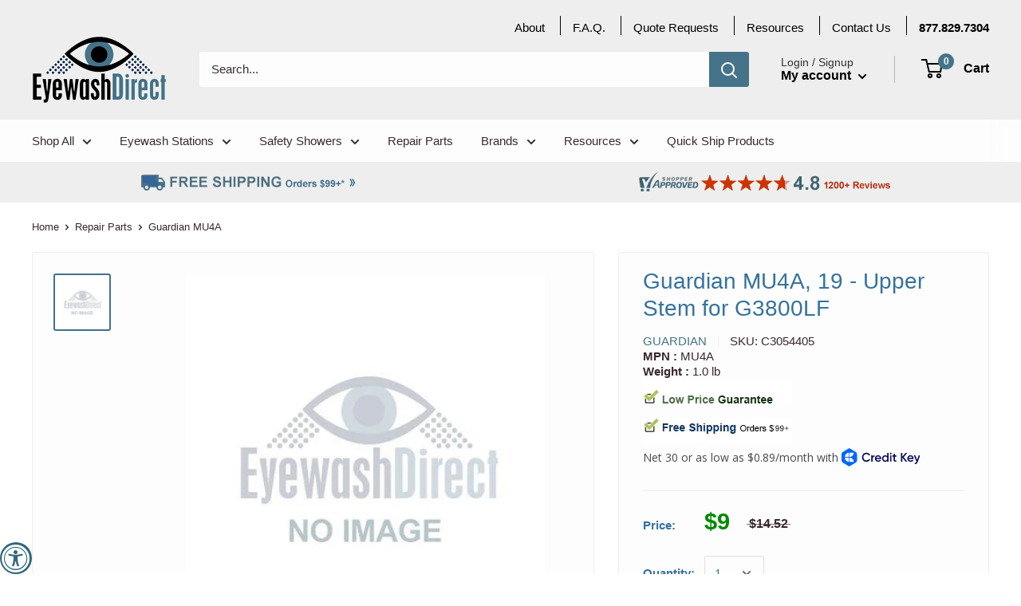

--- FILE ---
content_type: text/html; charset=utf-8
request_url: https://www.eyewashdirect.com/products?view=meteor&timestamp=1768712404558
body_size: 14647
content:


<html>
  <head>
    <meta name="robots" content="noindex, nofollow">
  <!-- BEGIN app block: shopify://apps/minmaxify-order-limits/blocks/app-embed-block/3acfba32-89f3-4377-ae20-cbb9abc48475 --><script type="text/javascript" src="https://limits.minmaxify.com/eyewashdirect.myshopify.com?v=139a&r=20251119224957"></script>

<!-- END app block --><!-- BEGIN app block: shopify://apps/pagefly-page-builder/blocks/app-embed/83e179f7-59a0-4589-8c66-c0dddf959200 -->

<!-- BEGIN app snippet: pagefly-cro-ab-testing-main -->







<script>
  ;(function () {
    const url = new URL(window.location)
    const viewParam = url.searchParams.get('view')
    if (viewParam && viewParam.includes('variant-pf-')) {
      url.searchParams.set('pf_v', viewParam)
      url.searchParams.delete('view')
      window.history.replaceState({}, '', url)
    }
  })()
</script>



<script type='module'>
  
  window.PAGEFLY_CRO = window.PAGEFLY_CRO || {}

  window.PAGEFLY_CRO['data_debug'] = {
    original_template_suffix: "meteor",
    allow_ab_test: false,
    ab_test_start_time: 0,
    ab_test_end_time: 0,
    today_date_time: 1768712405000,
  }
  window.PAGEFLY_CRO['GA4'] = { enabled: false}
</script>

<!-- END app snippet -->








  <script src='https://cdn.shopify.com/extensions/019bb4f9-aed6-78a3-be91-e9d44663e6bf/pagefly-page-builder-215/assets/pagefly-helper.js' defer='defer'></script>

  <script src='https://cdn.shopify.com/extensions/019bb4f9-aed6-78a3-be91-e9d44663e6bf/pagefly-page-builder-215/assets/pagefly-general-helper.js' defer='defer'></script>

  <script src='https://cdn.shopify.com/extensions/019bb4f9-aed6-78a3-be91-e9d44663e6bf/pagefly-page-builder-215/assets/pagefly-snap-slider.js' defer='defer'></script>

  <script src='https://cdn.shopify.com/extensions/019bb4f9-aed6-78a3-be91-e9d44663e6bf/pagefly-page-builder-215/assets/pagefly-slideshow-v3.js' defer='defer'></script>

  <script src='https://cdn.shopify.com/extensions/019bb4f9-aed6-78a3-be91-e9d44663e6bf/pagefly-page-builder-215/assets/pagefly-slideshow-v4.js' defer='defer'></script>

  <script src='https://cdn.shopify.com/extensions/019bb4f9-aed6-78a3-be91-e9d44663e6bf/pagefly-page-builder-215/assets/pagefly-glider.js' defer='defer'></script>

  <script src='https://cdn.shopify.com/extensions/019bb4f9-aed6-78a3-be91-e9d44663e6bf/pagefly-page-builder-215/assets/pagefly-slideshow-v1-v2.js' defer='defer'></script>

  <script src='https://cdn.shopify.com/extensions/019bb4f9-aed6-78a3-be91-e9d44663e6bf/pagefly-page-builder-215/assets/pagefly-product-media.js' defer='defer'></script>

  <script src='https://cdn.shopify.com/extensions/019bb4f9-aed6-78a3-be91-e9d44663e6bf/pagefly-page-builder-215/assets/pagefly-product.js' defer='defer'></script>


<script id='pagefly-helper-data' type='application/json'>
  {
    "page_optimization": {
      "assets_prefetching": false
    },
    "elements_asset_mapper": {
      "Accordion": "https://cdn.shopify.com/extensions/019bb4f9-aed6-78a3-be91-e9d44663e6bf/pagefly-page-builder-215/assets/pagefly-accordion.js",
      "Accordion3": "https://cdn.shopify.com/extensions/019bb4f9-aed6-78a3-be91-e9d44663e6bf/pagefly-page-builder-215/assets/pagefly-accordion3.js",
      "CountDown": "https://cdn.shopify.com/extensions/019bb4f9-aed6-78a3-be91-e9d44663e6bf/pagefly-page-builder-215/assets/pagefly-countdown.js",
      "GMap1": "https://cdn.shopify.com/extensions/019bb4f9-aed6-78a3-be91-e9d44663e6bf/pagefly-page-builder-215/assets/pagefly-gmap.js",
      "GMap2": "https://cdn.shopify.com/extensions/019bb4f9-aed6-78a3-be91-e9d44663e6bf/pagefly-page-builder-215/assets/pagefly-gmap.js",
      "GMapBasicV2": "https://cdn.shopify.com/extensions/019bb4f9-aed6-78a3-be91-e9d44663e6bf/pagefly-page-builder-215/assets/pagefly-gmap.js",
      "GMapAdvancedV2": "https://cdn.shopify.com/extensions/019bb4f9-aed6-78a3-be91-e9d44663e6bf/pagefly-page-builder-215/assets/pagefly-gmap.js",
      "HTML.Video": "https://cdn.shopify.com/extensions/019bb4f9-aed6-78a3-be91-e9d44663e6bf/pagefly-page-builder-215/assets/pagefly-htmlvideo.js",
      "HTML.Video2": "https://cdn.shopify.com/extensions/019bb4f9-aed6-78a3-be91-e9d44663e6bf/pagefly-page-builder-215/assets/pagefly-htmlvideo2.js",
      "HTML.Video3": "https://cdn.shopify.com/extensions/019bb4f9-aed6-78a3-be91-e9d44663e6bf/pagefly-page-builder-215/assets/pagefly-htmlvideo2.js",
      "BackgroundVideo": "https://cdn.shopify.com/extensions/019bb4f9-aed6-78a3-be91-e9d44663e6bf/pagefly-page-builder-215/assets/pagefly-htmlvideo2.js",
      "Instagram": "https://cdn.shopify.com/extensions/019bb4f9-aed6-78a3-be91-e9d44663e6bf/pagefly-page-builder-215/assets/pagefly-instagram.js",
      "Instagram2": "https://cdn.shopify.com/extensions/019bb4f9-aed6-78a3-be91-e9d44663e6bf/pagefly-page-builder-215/assets/pagefly-instagram.js",
      "Insta3": "https://cdn.shopify.com/extensions/019bb4f9-aed6-78a3-be91-e9d44663e6bf/pagefly-page-builder-215/assets/pagefly-instagram3.js",
      "Tabs": "https://cdn.shopify.com/extensions/019bb4f9-aed6-78a3-be91-e9d44663e6bf/pagefly-page-builder-215/assets/pagefly-tab.js",
      "Tabs3": "https://cdn.shopify.com/extensions/019bb4f9-aed6-78a3-be91-e9d44663e6bf/pagefly-page-builder-215/assets/pagefly-tab3.js",
      "ProductBox": "https://cdn.shopify.com/extensions/019bb4f9-aed6-78a3-be91-e9d44663e6bf/pagefly-page-builder-215/assets/pagefly-cart.js",
      "FBPageBox2": "https://cdn.shopify.com/extensions/019bb4f9-aed6-78a3-be91-e9d44663e6bf/pagefly-page-builder-215/assets/pagefly-facebook.js",
      "FBLikeButton2": "https://cdn.shopify.com/extensions/019bb4f9-aed6-78a3-be91-e9d44663e6bf/pagefly-page-builder-215/assets/pagefly-facebook.js",
      "TwitterFeed2": "https://cdn.shopify.com/extensions/019bb4f9-aed6-78a3-be91-e9d44663e6bf/pagefly-page-builder-215/assets/pagefly-twitter.js",
      "Paragraph4": "https://cdn.shopify.com/extensions/019bb4f9-aed6-78a3-be91-e9d44663e6bf/pagefly-page-builder-215/assets/pagefly-paragraph4.js",

      "AliReviews": "https://cdn.shopify.com/extensions/019bb4f9-aed6-78a3-be91-e9d44663e6bf/pagefly-page-builder-215/assets/pagefly-3rd-elements.js",
      "BackInStock": "https://cdn.shopify.com/extensions/019bb4f9-aed6-78a3-be91-e9d44663e6bf/pagefly-page-builder-215/assets/pagefly-3rd-elements.js",
      "GloboBackInStock": "https://cdn.shopify.com/extensions/019bb4f9-aed6-78a3-be91-e9d44663e6bf/pagefly-page-builder-215/assets/pagefly-3rd-elements.js",
      "GrowaveWishlist": "https://cdn.shopify.com/extensions/019bb4f9-aed6-78a3-be91-e9d44663e6bf/pagefly-page-builder-215/assets/pagefly-3rd-elements.js",
      "InfiniteOptionsShopPad": "https://cdn.shopify.com/extensions/019bb4f9-aed6-78a3-be91-e9d44663e6bf/pagefly-page-builder-215/assets/pagefly-3rd-elements.js",
      "InkybayProductPersonalizer": "https://cdn.shopify.com/extensions/019bb4f9-aed6-78a3-be91-e9d44663e6bf/pagefly-page-builder-215/assets/pagefly-3rd-elements.js",
      "LimeSpot": "https://cdn.shopify.com/extensions/019bb4f9-aed6-78a3-be91-e9d44663e6bf/pagefly-page-builder-215/assets/pagefly-3rd-elements.js",
      "Loox": "https://cdn.shopify.com/extensions/019bb4f9-aed6-78a3-be91-e9d44663e6bf/pagefly-page-builder-215/assets/pagefly-3rd-elements.js",
      "Opinew": "https://cdn.shopify.com/extensions/019bb4f9-aed6-78a3-be91-e9d44663e6bf/pagefly-page-builder-215/assets/pagefly-3rd-elements.js",
      "Powr": "https://cdn.shopify.com/extensions/019bb4f9-aed6-78a3-be91-e9d44663e6bf/pagefly-page-builder-215/assets/pagefly-3rd-elements.js",
      "ProductReviews": "https://cdn.shopify.com/extensions/019bb4f9-aed6-78a3-be91-e9d44663e6bf/pagefly-page-builder-215/assets/pagefly-3rd-elements.js",
      "PushOwl": "https://cdn.shopify.com/extensions/019bb4f9-aed6-78a3-be91-e9d44663e6bf/pagefly-page-builder-215/assets/pagefly-3rd-elements.js",
      "ReCharge": "https://cdn.shopify.com/extensions/019bb4f9-aed6-78a3-be91-e9d44663e6bf/pagefly-page-builder-215/assets/pagefly-3rd-elements.js",
      "Rivyo": "https://cdn.shopify.com/extensions/019bb4f9-aed6-78a3-be91-e9d44663e6bf/pagefly-page-builder-215/assets/pagefly-3rd-elements.js",
      "TrackingMore": "https://cdn.shopify.com/extensions/019bb4f9-aed6-78a3-be91-e9d44663e6bf/pagefly-page-builder-215/assets/pagefly-3rd-elements.js",
      "Vitals": "https://cdn.shopify.com/extensions/019bb4f9-aed6-78a3-be91-e9d44663e6bf/pagefly-page-builder-215/assets/pagefly-3rd-elements.js",
      "Wiser": "https://cdn.shopify.com/extensions/019bb4f9-aed6-78a3-be91-e9d44663e6bf/pagefly-page-builder-215/assets/pagefly-3rd-elements.js"
    },
    "custom_elements_mapper": {
      "pf-click-action-element": "https://cdn.shopify.com/extensions/019bb4f9-aed6-78a3-be91-e9d44663e6bf/pagefly-page-builder-215/assets/pagefly-click-action-element.js",
      "pf-dialog-element": "https://cdn.shopify.com/extensions/019bb4f9-aed6-78a3-be91-e9d44663e6bf/pagefly-page-builder-215/assets/pagefly-dialog-element.js"
    }
  }
</script>


<!-- END app block --><!-- BEGIN app block: shopify://apps/klaviyo-email-marketing-sms/blocks/klaviyo-onsite-embed/2632fe16-c075-4321-a88b-50b567f42507 -->












  <script async src="https://static.klaviyo.com/onsite/js/WpkCV4/klaviyo.js?company_id=WpkCV4"></script>
  <script>!function(){if(!window.klaviyo){window._klOnsite=window._klOnsite||[];try{window.klaviyo=new Proxy({},{get:function(n,i){return"push"===i?function(){var n;(n=window._klOnsite).push.apply(n,arguments)}:function(){for(var n=arguments.length,o=new Array(n),w=0;w<n;w++)o[w]=arguments[w];var t="function"==typeof o[o.length-1]?o.pop():void 0,e=new Promise((function(n){window._klOnsite.push([i].concat(o,[function(i){t&&t(i),n(i)}]))}));return e}}})}catch(n){window.klaviyo=window.klaviyo||[],window.klaviyo.push=function(){var n;(n=window._klOnsite).push.apply(n,arguments)}}}}();</script>

  




  <script>
    window.klaviyoReviewsProductDesignMode = false
  </script>







<!-- END app block --><!-- BEGIN app block: shopify://apps/judge-me-reviews/blocks/judgeme_core/61ccd3b1-a9f2-4160-9fe9-4fec8413e5d8 --><!-- Start of Judge.me Core -->






<link rel="dns-prefetch" href="https://cdnwidget.judge.me">
<link rel="dns-prefetch" href="https://cdn.judge.me">
<link rel="dns-prefetch" href="https://cdn1.judge.me">
<link rel="dns-prefetch" href="https://api.judge.me">

<script data-cfasync='false' class='jdgm-settings-script'>window.jdgmSettings={"pagination":5,"disable_web_reviews":false,"badge_no_review_text":"No reviews","badge_n_reviews_text":"{{ n }} review/reviews","badge_star_color":"#457389","hide_badge_preview_if_no_reviews":true,"badge_hide_text":false,"enforce_center_preview_badge":false,"widget_title":"Customer Reviews","widget_open_form_text":"Write a review","widget_close_form_text":"Cancel review","widget_refresh_page_text":"Refresh page","widget_summary_text":"Based on {{ number_of_reviews }} review/reviews","widget_no_review_text":"Be the first to write a review","widget_name_field_text":"Display name","widget_verified_name_field_text":"Verified Name (public)","widget_name_placeholder_text":"Display name","widget_required_field_error_text":"This field is required.","widget_email_field_text":"Email address","widget_verified_email_field_text":"Verified Email (private, can not be edited)","widget_email_placeholder_text":"Your email address","widget_email_field_error_text":"Please enter a valid email address.","widget_rating_field_text":"Rating","widget_review_title_field_text":"Review Title","widget_review_title_placeholder_text":"Give your review a title","widget_review_body_field_text":"Review content","widget_review_body_placeholder_text":"Start writing here...","widget_pictures_field_text":"Picture/Video (optional)","widget_submit_review_text":"Submit Review","widget_submit_verified_review_text":"Submit Verified Review","widget_submit_success_msg_with_auto_publish":"Thank you! Please refresh the page in a few moments to see your review. You can remove or edit your review by logging into \u003ca href='https://judge.me/login' target='_blank' rel='nofollow noopener'\u003eJudge.me\u003c/a\u003e","widget_submit_success_msg_no_auto_publish":"Thank you! Your review will be published as soon as it is approved by the shop admin. You can remove or edit your review by logging into \u003ca href='https://judge.me/login' target='_blank' rel='nofollow noopener'\u003eJudge.me\u003c/a\u003e","widget_show_default_reviews_out_of_total_text":"Showing {{ n_reviews_shown }} out of {{ n_reviews }} reviews.","widget_show_all_link_text":"Show all","widget_show_less_link_text":"Show less","widget_author_said_text":"{{ reviewer_name }} said:","widget_days_text":"{{ n }} days ago","widget_weeks_text":"{{ n }} week/weeks ago","widget_months_text":"{{ n }} month/months ago","widget_years_text":"{{ n }} year/years ago","widget_yesterday_text":"Yesterday","widget_today_text":"Today","widget_replied_text":"\u003e\u003e {{ shop_name }} replied:","widget_read_more_text":"Read more","widget_reviewer_name_as_initial":"","widget_rating_filter_color":"#fbcd0a","widget_rating_filter_see_all_text":"See all reviews","widget_sorting_most_recent_text":"Most Recent","widget_sorting_highest_rating_text":"Highest Rating","widget_sorting_lowest_rating_text":"Lowest Rating","widget_sorting_with_pictures_text":"Only Pictures","widget_sorting_most_helpful_text":"Most Helpful","widget_open_question_form_text":"Ask a question","widget_reviews_subtab_text":"Reviews","widget_questions_subtab_text":"Questions","widget_question_label_text":"Question","widget_answer_label_text":"Answer","widget_question_placeholder_text":"Write your question here","widget_submit_question_text":"Submit Question","widget_question_submit_success_text":"Thank you for your question! We will notify you once it gets answered.","widget_star_color":"#457389","verified_badge_text":"Verified","verified_badge_bg_color":"","verified_badge_text_color":"","verified_badge_placement":"left-of-reviewer-name","widget_review_max_height":"","widget_hide_border":false,"widget_social_share":false,"widget_thumb":false,"widget_review_location_show":false,"widget_location_format":"","all_reviews_include_out_of_store_products":true,"all_reviews_out_of_store_text":"(out of store)","all_reviews_pagination":100,"all_reviews_product_name_prefix_text":"about","enable_review_pictures":true,"enable_question_anwser":false,"widget_theme":"default","review_date_format":"mm/dd/yyyy","default_sort_method":"most-recent","widget_product_reviews_subtab_text":"Product Reviews","widget_shop_reviews_subtab_text":"Shop Reviews","widget_other_products_reviews_text":"Reviews for other products","widget_store_reviews_subtab_text":"Store reviews","widget_no_store_reviews_text":"This store hasn't received any reviews yet","widget_web_restriction_product_reviews_text":"This product hasn't received any reviews yet","widget_no_items_text":"No items found","widget_show_more_text":"Show more","widget_write_a_store_review_text":"Write a Store Review","widget_other_languages_heading":"Reviews in Other Languages","widget_translate_review_text":"Translate review to {{ language }}","widget_translating_review_text":"Translating...","widget_show_original_translation_text":"Show original ({{ language }})","widget_translate_review_failed_text":"Review couldn't be translated.","widget_translate_review_retry_text":"Retry","widget_translate_review_try_again_later_text":"Try again later","show_product_url_for_grouped_product":false,"widget_sorting_pictures_first_text":"Pictures First","show_pictures_on_all_rev_page_mobile":false,"show_pictures_on_all_rev_page_desktop":false,"floating_tab_hide_mobile_install_preference":false,"floating_tab_button_name":"★ Reviews","floating_tab_title":"Let customers speak for us","floating_tab_button_color":"","floating_tab_button_background_color":"","floating_tab_url":"","floating_tab_url_enabled":false,"floating_tab_tab_style":"text","all_reviews_text_badge_text":"Customers rate us {{ shop.metafields.judgeme.all_reviews_rating | round: 1 }}/5 based on {{ shop.metafields.judgeme.all_reviews_count }} reviews.","all_reviews_text_badge_text_branded_style":"{{ shop.metafields.judgeme.all_reviews_rating | round: 1 }} out of 5 stars based on {{ shop.metafields.judgeme.all_reviews_count }} reviews","is_all_reviews_text_badge_a_link":false,"show_stars_for_all_reviews_text_badge":false,"all_reviews_text_badge_url":"","all_reviews_text_style":"branded","all_reviews_text_color_style":"judgeme_brand_color","all_reviews_text_color":"#108474","all_reviews_text_show_jm_brand":true,"featured_carousel_show_header":true,"featured_carousel_title":"Let customers speak for us","testimonials_carousel_title":"Customers are saying","videos_carousel_title":"Real customer stories","cards_carousel_title":"Customers are saying","featured_carousel_count_text":"from {{ n }} reviews","featured_carousel_add_link_to_all_reviews_page":false,"featured_carousel_url":"","featured_carousel_show_images":true,"featured_carousel_autoslide_interval":5,"featured_carousel_arrows_on_the_sides":false,"featured_carousel_height":250,"featured_carousel_width":80,"featured_carousel_image_size":0,"featured_carousel_image_height":250,"featured_carousel_arrow_color":"#eeeeee","verified_count_badge_style":"branded","verified_count_badge_orientation":"horizontal","verified_count_badge_color_style":"judgeme_brand_color","verified_count_badge_color":"#108474","is_verified_count_badge_a_link":false,"verified_count_badge_url":"","verified_count_badge_show_jm_brand":true,"widget_rating_preset_default":5,"widget_first_sub_tab":"product-reviews","widget_show_histogram":true,"widget_histogram_use_custom_color":false,"widget_pagination_use_custom_color":false,"widget_star_use_custom_color":false,"widget_verified_badge_use_custom_color":false,"widget_write_review_use_custom_color":false,"picture_reminder_submit_button":"Upload Pictures","enable_review_videos":false,"mute_video_by_default":false,"widget_sorting_videos_first_text":"Videos First","widget_review_pending_text":"Pending","featured_carousel_items_for_large_screen":3,"social_share_options_order":"Facebook,Twitter","remove_microdata_snippet":false,"disable_json_ld":false,"enable_json_ld_products":false,"preview_badge_show_question_text":false,"preview_badge_no_question_text":"No questions","preview_badge_n_question_text":"{{ number_of_questions }} question/questions","qa_badge_show_icon":false,"qa_badge_position":"same-row","remove_judgeme_branding":false,"widget_add_search_bar":false,"widget_search_bar_placeholder":"Search","widget_sorting_verified_only_text":"Verified only","featured_carousel_theme":"default","featured_carousel_show_rating":true,"featured_carousel_show_title":true,"featured_carousel_show_body":true,"featured_carousel_show_date":false,"featured_carousel_show_reviewer":true,"featured_carousel_show_product":false,"featured_carousel_header_background_color":"#108474","featured_carousel_header_text_color":"#ffffff","featured_carousel_name_product_separator":"reviewed","featured_carousel_full_star_background":"#108474","featured_carousel_empty_star_background":"#dadada","featured_carousel_vertical_theme_background":"#f9fafb","featured_carousel_verified_badge_enable":true,"featured_carousel_verified_badge_color":"#108474","featured_carousel_border_style":"round","featured_carousel_review_line_length_limit":3,"featured_carousel_more_reviews_button_text":"Read more reviews","featured_carousel_view_product_button_text":"View product","all_reviews_page_load_reviews_on":"scroll","all_reviews_page_load_more_text":"Load More Reviews","disable_fb_tab_reviews":false,"enable_ajax_cdn_cache":false,"widget_advanced_speed_features":5,"widget_public_name_text":"displayed publicly like","default_reviewer_name":"John Smith","default_reviewer_name_has_non_latin":true,"widget_reviewer_anonymous":"Anonymous","medals_widget_title":"Judge.me Review Medals","medals_widget_background_color":"#f9fafb","medals_widget_position":"footer_all_pages","medals_widget_border_color":"#f9fafb","medals_widget_verified_text_position":"left","medals_widget_use_monochromatic_version":false,"medals_widget_elements_color":"#108474","show_reviewer_avatar":true,"widget_invalid_yt_video_url_error_text":"Not a YouTube video URL","widget_max_length_field_error_text":"Please enter no more than {0} characters.","widget_show_country_flag":false,"widget_show_collected_via_shop_app":true,"widget_verified_by_shop_badge_style":"light","widget_verified_by_shop_text":"Verified by Shop","widget_show_photo_gallery":false,"widget_load_with_code_splitting":true,"widget_ugc_install_preference":false,"widget_ugc_title":"Made by us, Shared by you","widget_ugc_subtitle":"Tag us to see your picture featured in our page","widget_ugc_arrows_color":"#ffffff","widget_ugc_primary_button_text":"Buy Now","widget_ugc_primary_button_background_color":"#108474","widget_ugc_primary_button_text_color":"#ffffff","widget_ugc_primary_button_border_width":"0","widget_ugc_primary_button_border_style":"none","widget_ugc_primary_button_border_color":"#108474","widget_ugc_primary_button_border_radius":"25","widget_ugc_secondary_button_text":"Load More","widget_ugc_secondary_button_background_color":"#ffffff","widget_ugc_secondary_button_text_color":"#108474","widget_ugc_secondary_button_border_width":"2","widget_ugc_secondary_button_border_style":"solid","widget_ugc_secondary_button_border_color":"#108474","widget_ugc_secondary_button_border_radius":"25","widget_ugc_reviews_button_text":"View Reviews","widget_ugc_reviews_button_background_color":"#ffffff","widget_ugc_reviews_button_text_color":"#108474","widget_ugc_reviews_button_border_width":"2","widget_ugc_reviews_button_border_style":"solid","widget_ugc_reviews_button_border_color":"#108474","widget_ugc_reviews_button_border_radius":"25","widget_ugc_reviews_button_link_to":"judgeme-reviews-page","widget_ugc_show_post_date":true,"widget_ugc_max_width":"800","widget_rating_metafield_value_type":true,"widget_primary_color":"#457389","widget_enable_secondary_color":false,"widget_secondary_color":"#edf5f5","widget_summary_average_rating_text":"{{ average_rating }} out of 5","widget_media_grid_title":"Customer photos \u0026 videos","widget_media_grid_see_more_text":"See more ","widget_round_style":false,"widget_show_product_medals":true,"widget_verified_by_judgeme_text":"Verified by Judge.me","widget_show_store_medals":true,"widget_verified_by_judgeme_text_in_store_medals":"Verified by Judge.me","widget_media_field_exceed_quantity_message":"Sorry, we can only accept {{ max_media }} for one review.","widget_media_field_exceed_limit_message":"{{ file_name }} is too large, please select a {{ media_type }} less than {{ size_limit }}MB.","widget_review_submitted_text":"Review Submitted!","widget_question_submitted_text":"Question Submitted!","widget_close_form_text_question":"Cancel","widget_write_your_answer_here_text":"Write your answer here","widget_enabled_branded_link":true,"widget_show_collected_by_judgeme":true,"widget_reviewer_name_color":"","widget_write_review_text_color":"","widget_write_review_bg_color":"","widget_collected_by_judgeme_text":"collected by Judge.me","widget_pagination_type":"standard","widget_load_more_text":"Load More","widget_load_more_color":"#108474","widget_full_review_text":"Full Review","widget_read_more_reviews_text":"Read More Reviews","widget_read_questions_text":"Read Questions","widget_questions_and_answers_text":"Questions \u0026 Answers","widget_verified_by_text":"Verified by","widget_verified_text":"Verified","widget_number_of_reviews_text":"{{ number_of_reviews }} reviews","widget_back_button_text":"Back","widget_next_button_text":"Next","widget_custom_forms_filter_button":"Filters","custom_forms_style":"horizontal","widget_show_review_information":false,"how_reviews_are_collected":"How reviews are collected?","widget_show_review_keywords":false,"widget_gdpr_statement":"How we use your data: We'll only contact you about the review you left, and only if necessary. By submitting your review, you agree to Judge.me's \u003ca href='https://judge.me/terms' target='_blank' rel='nofollow noopener'\u003eterms\u003c/a\u003e, \u003ca href='https://judge.me/privacy' target='_blank' rel='nofollow noopener'\u003eprivacy\u003c/a\u003e and \u003ca href='https://judge.me/content-policy' target='_blank' rel='nofollow noopener'\u003econtent\u003c/a\u003e policies.","widget_multilingual_sorting_enabled":false,"widget_translate_review_content_enabled":false,"widget_translate_review_content_method":"manual","popup_widget_review_selection":"automatically_with_pictures","popup_widget_round_border_style":true,"popup_widget_show_title":true,"popup_widget_show_body":true,"popup_widget_show_reviewer":false,"popup_widget_show_product":true,"popup_widget_show_pictures":true,"popup_widget_use_review_picture":true,"popup_widget_show_on_home_page":true,"popup_widget_show_on_product_page":true,"popup_widget_show_on_collection_page":true,"popup_widget_show_on_cart_page":true,"popup_widget_position":"bottom_left","popup_widget_first_review_delay":5,"popup_widget_duration":5,"popup_widget_interval":5,"popup_widget_review_count":5,"popup_widget_hide_on_mobile":true,"review_snippet_widget_round_border_style":true,"review_snippet_widget_card_color":"#FFFFFF","review_snippet_widget_slider_arrows_background_color":"#FFFFFF","review_snippet_widget_slider_arrows_color":"#000000","review_snippet_widget_star_color":"#108474","show_product_variant":false,"all_reviews_product_variant_label_text":"Variant: ","widget_show_verified_branding":true,"widget_ai_summary_title":"Customers say","widget_ai_summary_disclaimer":"AI-powered review summary based on recent customer reviews","widget_show_ai_summary":false,"widget_show_ai_summary_bg":false,"widget_show_review_title_input":true,"redirect_reviewers_invited_via_email":"external_form","request_store_review_after_product_review":false,"request_review_other_products_in_order":false,"review_form_color_scheme":"default","review_form_corner_style":"square","review_form_star_color":{},"review_form_text_color":"#333333","review_form_background_color":"#ffffff","review_form_field_background_color":"#fafafa","review_form_button_color":{},"review_form_button_text_color":"#ffffff","review_form_modal_overlay_color":"#000000","review_content_screen_title_text":"How would you rate this product?","review_content_introduction_text":"We would love it if you would share a bit about your experience.","store_review_form_title_text":"How would you rate this store?","store_review_form_introduction_text":"We would love it if you would share a bit about your experience.","show_review_guidance_text":true,"one_star_review_guidance_text":"Poor","five_star_review_guidance_text":"Great","customer_information_screen_title_text":"About you","customer_information_introduction_text":"Please tell us more about you.","custom_questions_screen_title_text":"Your experience in more detail","custom_questions_introduction_text":"Here are a few questions to help us understand more about your experience.","review_submitted_screen_title_text":"Thanks for your review!","review_submitted_screen_thank_you_text":"We are processing it and it will appear on the store soon.","review_submitted_screen_email_verification_text":"Please confirm your email by clicking the link we just sent you. This helps us keep reviews authentic.","review_submitted_request_store_review_text":"Would you like to share your experience of shopping with us?","review_submitted_review_other_products_text":"Would you like to review these products?","store_review_screen_title_text":"Would you like to share your experience of shopping with us?","store_review_introduction_text":"We value your feedback and use it to improve. Please share any thoughts or suggestions you have.","reviewer_media_screen_title_picture_text":"Share a picture","reviewer_media_introduction_picture_text":"Upload a photo to support your review.","reviewer_media_screen_title_video_text":"Share a video","reviewer_media_introduction_video_text":"Upload a video to support your review.","reviewer_media_screen_title_picture_or_video_text":"Share a picture or video","reviewer_media_introduction_picture_or_video_text":"Upload a photo or video to support your review.","reviewer_media_youtube_url_text":"Paste your Youtube URL here","advanced_settings_next_step_button_text":"Next","advanced_settings_close_review_button_text":"Close","modal_write_review_flow":false,"write_review_flow_required_text":"Required","write_review_flow_privacy_message_text":"We respect your privacy.","write_review_flow_anonymous_text":"Post review as anonymous","write_review_flow_visibility_text":"This won't be visible to other customers.","write_review_flow_multiple_selection_help_text":"Select as many as you like","write_review_flow_single_selection_help_text":"Select one option","write_review_flow_required_field_error_text":"This field is required","write_review_flow_invalid_email_error_text":"Please enter a valid email address","write_review_flow_max_length_error_text":"Max. {{ max_length }} characters.","write_review_flow_media_upload_text":"\u003cb\u003eClick to upload\u003c/b\u003e or drag and drop","write_review_flow_gdpr_statement":"We'll only contact you about your review if necessary. By submitting your review, you agree to our \u003ca href='https://judge.me/terms' target='_blank' rel='nofollow noopener'\u003eterms and conditions\u003c/a\u003e and \u003ca href='https://judge.me/privacy' target='_blank' rel='nofollow noopener'\u003eprivacy policy\u003c/a\u003e.","rating_only_reviews_enabled":false,"show_negative_reviews_help_screen":false,"new_review_flow_help_screen_rating_threshold":3,"negative_review_resolution_screen_title_text":"Tell us more","negative_review_resolution_text":"Your experience matters to us. If there were issues with your purchase, we're here to help. Feel free to reach out to us, we'd love the opportunity to make things right.","negative_review_resolution_button_text":"Contact us","negative_review_resolution_proceed_with_review_text":"Leave a review","negative_review_resolution_subject":"Issue with purchase from {{ shop_name }}.{{ order_name }}","preview_badge_collection_page_install_status":false,"widget_review_custom_css":"","preview_badge_custom_css":"","preview_badge_stars_count":"5-stars","featured_carousel_custom_css":"","floating_tab_custom_css":"","all_reviews_widget_custom_css":"","medals_widget_custom_css":"","verified_badge_custom_css":"","all_reviews_text_custom_css":"","transparency_badges_collected_via_store_invite":false,"transparency_badges_from_another_provider":false,"transparency_badges_collected_from_store_visitor":false,"transparency_badges_collected_by_verified_review_provider":false,"transparency_badges_earned_reward":false,"transparency_badges_collected_via_store_invite_text":"Review collected via store invitation","transparency_badges_from_another_provider_text":"Review collected from another provider","transparency_badges_collected_from_store_visitor_text":"Review collected from a store visitor","transparency_badges_written_in_google_text":"Review written in Google","transparency_badges_written_in_etsy_text":"Review written in Etsy","transparency_badges_written_in_shop_app_text":"Review written in Shop App","transparency_badges_earned_reward_text":"Review earned a reward for future purchase","product_review_widget_per_page":10,"widget_store_review_label_text":"Review about the store","checkout_comment_extension_title_on_product_page":"Customer Comments","checkout_comment_extension_num_latest_comment_show":5,"checkout_comment_extension_format":"name_and_timestamp","checkout_comment_customer_name":"last_initial","checkout_comment_comment_notification":true,"preview_badge_collection_page_install_preference":false,"preview_badge_home_page_install_preference":false,"preview_badge_product_page_install_preference":false,"review_widget_install_preference":"","review_carousel_install_preference":false,"floating_reviews_tab_install_preference":"none","verified_reviews_count_badge_install_preference":false,"all_reviews_text_install_preference":false,"review_widget_best_location":false,"judgeme_medals_install_preference":false,"review_widget_revamp_enabled":false,"review_widget_qna_enabled":false,"review_widget_header_theme":"minimal","review_widget_widget_title_enabled":true,"review_widget_header_text_size":"medium","review_widget_header_text_weight":"regular","review_widget_average_rating_style":"compact","review_widget_bar_chart_enabled":true,"review_widget_bar_chart_type":"numbers","review_widget_bar_chart_style":"standard","review_widget_expanded_media_gallery_enabled":false,"review_widget_reviews_section_theme":"standard","review_widget_image_style":"thumbnails","review_widget_review_image_ratio":"square","review_widget_stars_size":"medium","review_widget_verified_badge":"standard_text","review_widget_review_title_text_size":"medium","review_widget_review_text_size":"medium","review_widget_review_text_length":"medium","review_widget_number_of_columns_desktop":3,"review_widget_carousel_transition_speed":5,"review_widget_custom_questions_answers_display":"always","review_widget_button_text_color":"#FFFFFF","review_widget_text_color":"#000000","review_widget_lighter_text_color":"#7B7B7B","review_widget_corner_styling":"soft","review_widget_review_word_singular":"review","review_widget_review_word_plural":"reviews","review_widget_voting_label":"Helpful?","review_widget_shop_reply_label":"Reply from {{ shop_name }}:","review_widget_filters_title":"Filters","qna_widget_question_word_singular":"Question","qna_widget_question_word_plural":"Questions","qna_widget_answer_reply_label":"Answer from {{ answerer_name }}:","qna_content_screen_title_text":"Ask a question about this product","qna_widget_question_required_field_error_text":"Please enter your question.","qna_widget_flow_gdpr_statement":"We'll only contact you about your question if necessary. By submitting your question, you agree to our \u003ca href='https://judge.me/terms' target='_blank' rel='nofollow noopener'\u003eterms and conditions\u003c/a\u003e and \u003ca href='https://judge.me/privacy' target='_blank' rel='nofollow noopener'\u003eprivacy policy\u003c/a\u003e.","qna_widget_question_submitted_text":"Thanks for your question!","qna_widget_close_form_text_question":"Close","qna_widget_question_submit_success_text":"We’ll notify you by email when your question is answered.","all_reviews_widget_v2025_enabled":false,"all_reviews_widget_v2025_header_theme":"default","all_reviews_widget_v2025_widget_title_enabled":true,"all_reviews_widget_v2025_header_text_size":"medium","all_reviews_widget_v2025_header_text_weight":"regular","all_reviews_widget_v2025_average_rating_style":"compact","all_reviews_widget_v2025_bar_chart_enabled":true,"all_reviews_widget_v2025_bar_chart_type":"numbers","all_reviews_widget_v2025_bar_chart_style":"standard","all_reviews_widget_v2025_expanded_media_gallery_enabled":false,"all_reviews_widget_v2025_show_store_medals":true,"all_reviews_widget_v2025_show_photo_gallery":true,"all_reviews_widget_v2025_show_review_keywords":false,"all_reviews_widget_v2025_show_ai_summary":false,"all_reviews_widget_v2025_show_ai_summary_bg":false,"all_reviews_widget_v2025_add_search_bar":false,"all_reviews_widget_v2025_default_sort_method":"most-recent","all_reviews_widget_v2025_reviews_per_page":10,"all_reviews_widget_v2025_reviews_section_theme":"default","all_reviews_widget_v2025_image_style":"thumbnails","all_reviews_widget_v2025_review_image_ratio":"square","all_reviews_widget_v2025_stars_size":"medium","all_reviews_widget_v2025_verified_badge":"bold_badge","all_reviews_widget_v2025_review_title_text_size":"medium","all_reviews_widget_v2025_review_text_size":"medium","all_reviews_widget_v2025_review_text_length":"medium","all_reviews_widget_v2025_number_of_columns_desktop":3,"all_reviews_widget_v2025_carousel_transition_speed":5,"all_reviews_widget_v2025_custom_questions_answers_display":"always","all_reviews_widget_v2025_show_product_variant":false,"all_reviews_widget_v2025_show_reviewer_avatar":true,"all_reviews_widget_v2025_reviewer_name_as_initial":"","all_reviews_widget_v2025_review_location_show":false,"all_reviews_widget_v2025_location_format":"","all_reviews_widget_v2025_show_country_flag":false,"all_reviews_widget_v2025_verified_by_shop_badge_style":"light","all_reviews_widget_v2025_social_share":false,"all_reviews_widget_v2025_social_share_options_order":"Facebook,Twitter,LinkedIn,Pinterest","all_reviews_widget_v2025_pagination_type":"standard","all_reviews_widget_v2025_button_text_color":"#FFFFFF","all_reviews_widget_v2025_text_color":"#000000","all_reviews_widget_v2025_lighter_text_color":"#7B7B7B","all_reviews_widget_v2025_corner_styling":"soft","all_reviews_widget_v2025_title":"Customer reviews","all_reviews_widget_v2025_ai_summary_title":"Customers say about this store","all_reviews_widget_v2025_no_review_text":"Be the first to write a review","platform":"shopify","branding_url":"https://app.judge.me/reviews","branding_text":"Powered by Judge.me","locale":"en","reply_name":"EyewashDirect.com","widget_version":"3.0","footer":true,"autopublish":true,"review_dates":true,"enable_custom_form":false,"shop_locale":"en","enable_multi_locales_translations":false,"show_review_title_input":true,"review_verification_email_status":"always","can_be_branded":true,"reply_name_text":"EyewashDirect.com"};</script> <style class='jdgm-settings-style'>.jdgm-xx{left:0}:root{--jdgm-primary-color: #457389;--jdgm-secondary-color: rgba(69,115,137,0.1);--jdgm-star-color: #457389;--jdgm-write-review-text-color: white;--jdgm-write-review-bg-color: #457389;--jdgm-paginate-color: #457389;--jdgm-border-radius: 0;--jdgm-reviewer-name-color: #457389}.jdgm-histogram__bar-content{background-color:#457389}.jdgm-rev[data-verified-buyer=true] .jdgm-rev__icon.jdgm-rev__icon:after,.jdgm-rev__buyer-badge.jdgm-rev__buyer-badge{color:white;background-color:#457389}.jdgm-review-widget--small .jdgm-gallery.jdgm-gallery .jdgm-gallery__thumbnail-link:nth-child(8) .jdgm-gallery__thumbnail-wrapper.jdgm-gallery__thumbnail-wrapper:before{content:"See more "}@media only screen and (min-width: 768px){.jdgm-gallery.jdgm-gallery .jdgm-gallery__thumbnail-link:nth-child(8) .jdgm-gallery__thumbnail-wrapper.jdgm-gallery__thumbnail-wrapper:before{content:"See more "}}.jdgm-preview-badge .jdgm-star.jdgm-star{color:#457389}.jdgm-prev-badge[data-average-rating='0.00']{display:none !important}.jdgm-author-all-initials{display:none !important}.jdgm-author-last-initial{display:none !important}.jdgm-rev-widg__title{visibility:hidden}.jdgm-rev-widg__summary-text{visibility:hidden}.jdgm-prev-badge__text{visibility:hidden}.jdgm-rev__prod-link-prefix:before{content:'about'}.jdgm-rev__variant-label:before{content:'Variant: '}.jdgm-rev__out-of-store-text:before{content:'(out of store)'}@media only screen and (min-width: 768px){.jdgm-rev__pics .jdgm-rev_all-rev-page-picture-separator,.jdgm-rev__pics .jdgm-rev__product-picture{display:none}}@media only screen and (max-width: 768px){.jdgm-rev__pics .jdgm-rev_all-rev-page-picture-separator,.jdgm-rev__pics .jdgm-rev__product-picture{display:none}}.jdgm-preview-badge[data-template="product"]{display:none !important}.jdgm-preview-badge[data-template="collection"]{display:none !important}.jdgm-preview-badge[data-template="index"]{display:none !important}.jdgm-review-widget[data-from-snippet="true"]{display:none !important}.jdgm-verified-count-badget[data-from-snippet="true"]{display:none !important}.jdgm-carousel-wrapper[data-from-snippet="true"]{display:none !important}.jdgm-all-reviews-text[data-from-snippet="true"]{display:none !important}.jdgm-medals-section[data-from-snippet="true"]{display:none !important}.jdgm-ugc-media-wrapper[data-from-snippet="true"]{display:none !important}.jdgm-rev__transparency-badge[data-badge-type="review_collected_via_store_invitation"]{display:none !important}.jdgm-rev__transparency-badge[data-badge-type="review_collected_from_another_provider"]{display:none !important}.jdgm-rev__transparency-badge[data-badge-type="review_collected_from_store_visitor"]{display:none !important}.jdgm-rev__transparency-badge[data-badge-type="review_written_in_etsy"]{display:none !important}.jdgm-rev__transparency-badge[data-badge-type="review_written_in_google_business"]{display:none !important}.jdgm-rev__transparency-badge[data-badge-type="review_written_in_shop_app"]{display:none !important}.jdgm-rev__transparency-badge[data-badge-type="review_earned_for_future_purchase"]{display:none !important}.jdgm-review-snippet-widget .jdgm-rev-snippet-widget__cards-container .jdgm-rev-snippet-card{border-radius:8px;background:#fff}.jdgm-review-snippet-widget .jdgm-rev-snippet-widget__cards-container .jdgm-rev-snippet-card__rev-rating .jdgm-star{color:#108474}.jdgm-review-snippet-widget .jdgm-rev-snippet-widget__prev-btn,.jdgm-review-snippet-widget .jdgm-rev-snippet-widget__next-btn{border-radius:50%;background:#fff}.jdgm-review-snippet-widget .jdgm-rev-snippet-widget__prev-btn>svg,.jdgm-review-snippet-widget .jdgm-rev-snippet-widget__next-btn>svg{fill:#000}.jdgm-full-rev-modal.rev-snippet-widget .jm-mfp-container .jm-mfp-content,.jdgm-full-rev-modal.rev-snippet-widget .jm-mfp-container .jdgm-full-rev__icon,.jdgm-full-rev-modal.rev-snippet-widget .jm-mfp-container .jdgm-full-rev__pic-img,.jdgm-full-rev-modal.rev-snippet-widget .jm-mfp-container .jdgm-full-rev__reply{border-radius:8px}.jdgm-full-rev-modal.rev-snippet-widget .jm-mfp-container .jdgm-full-rev[data-verified-buyer="true"] .jdgm-full-rev__icon::after{border-radius:8px}.jdgm-full-rev-modal.rev-snippet-widget .jm-mfp-container .jdgm-full-rev .jdgm-rev__buyer-badge{border-radius:calc( 8px / 2 )}.jdgm-full-rev-modal.rev-snippet-widget .jm-mfp-container .jdgm-full-rev .jdgm-full-rev__replier::before{content:'EyewashDirect.com'}.jdgm-full-rev-modal.rev-snippet-widget .jm-mfp-container .jdgm-full-rev .jdgm-full-rev__product-button{border-radius:calc( 8px * 6 )}
</style> <style class='jdgm-settings-style'></style>

  
  
  
  <style class='jdgm-miracle-styles'>
  @-webkit-keyframes jdgm-spin{0%{-webkit-transform:rotate(0deg);-ms-transform:rotate(0deg);transform:rotate(0deg)}100%{-webkit-transform:rotate(359deg);-ms-transform:rotate(359deg);transform:rotate(359deg)}}@keyframes jdgm-spin{0%{-webkit-transform:rotate(0deg);-ms-transform:rotate(0deg);transform:rotate(0deg)}100%{-webkit-transform:rotate(359deg);-ms-transform:rotate(359deg);transform:rotate(359deg)}}@font-face{font-family:'JudgemeStar';src:url("[data-uri]") format("woff");font-weight:normal;font-style:normal}.jdgm-star{font-family:'JudgemeStar';display:inline !important;text-decoration:none !important;padding:0 4px 0 0 !important;margin:0 !important;font-weight:bold;opacity:1;-webkit-font-smoothing:antialiased;-moz-osx-font-smoothing:grayscale}.jdgm-star:hover{opacity:1}.jdgm-star:last-of-type{padding:0 !important}.jdgm-star.jdgm--on:before{content:"\e000"}.jdgm-star.jdgm--off:before{content:"\e001"}.jdgm-star.jdgm--half:before{content:"\e002"}.jdgm-widget *{margin:0;line-height:1.4;-webkit-box-sizing:border-box;-moz-box-sizing:border-box;box-sizing:border-box;-webkit-overflow-scrolling:touch}.jdgm-hidden{display:none !important;visibility:hidden !important}.jdgm-temp-hidden{display:none}.jdgm-spinner{width:40px;height:40px;margin:auto;border-radius:50%;border-top:2px solid #eee;border-right:2px solid #eee;border-bottom:2px solid #eee;border-left:2px solid #ccc;-webkit-animation:jdgm-spin 0.8s infinite linear;animation:jdgm-spin 0.8s infinite linear}.jdgm-prev-badge{display:block !important}

</style>


  
  
   


<script data-cfasync='false' class='jdgm-script'>
!function(e){window.jdgm=window.jdgm||{},jdgm.CDN_HOST="https://cdnwidget.judge.me/",jdgm.CDN_HOST_ALT="https://cdn2.judge.me/cdn/widget_frontend/",jdgm.API_HOST="https://api.judge.me/",jdgm.CDN_BASE_URL="https://cdn.shopify.com/extensions/019bc7fe-07a5-7fc5-85e3-4a4175980733/judgeme-extensions-296/assets/",
jdgm.docReady=function(d){(e.attachEvent?"complete"===e.readyState:"loading"!==e.readyState)?
setTimeout(d,0):e.addEventListener("DOMContentLoaded",d)},jdgm.loadCSS=function(d,t,o,a){
!o&&jdgm.loadCSS.requestedUrls.indexOf(d)>=0||(jdgm.loadCSS.requestedUrls.push(d),
(a=e.createElement("link")).rel="stylesheet",a.class="jdgm-stylesheet",a.media="nope!",
a.href=d,a.onload=function(){this.media="all",t&&setTimeout(t)},e.body.appendChild(a))},
jdgm.loadCSS.requestedUrls=[],jdgm.loadJS=function(e,d){var t=new XMLHttpRequest;
t.onreadystatechange=function(){4===t.readyState&&(Function(t.response)(),d&&d(t.response))},
t.open("GET",e),t.onerror=function(){if(e.indexOf(jdgm.CDN_HOST)===0&&jdgm.CDN_HOST_ALT!==jdgm.CDN_HOST){var f=e.replace(jdgm.CDN_HOST,jdgm.CDN_HOST_ALT);jdgm.loadJS(f,d)}},t.send()},jdgm.docReady((function(){(window.jdgmLoadCSS||e.querySelectorAll(
".jdgm-widget, .jdgm-all-reviews-page").length>0)&&(jdgmSettings.widget_load_with_code_splitting?
parseFloat(jdgmSettings.widget_version)>=3?jdgm.loadCSS(jdgm.CDN_HOST+"widget_v3/base.css"):
jdgm.loadCSS(jdgm.CDN_HOST+"widget/base.css"):jdgm.loadCSS(jdgm.CDN_HOST+"shopify_v2.css"),
jdgm.loadJS(jdgm.CDN_HOST+"loa"+"der.js"))}))}(document);
</script>
<noscript><link rel="stylesheet" type="text/css" media="all" href="https://cdnwidget.judge.me/shopify_v2.css"></noscript>

<!-- BEGIN app snippet: theme_fix_tags --><script>
  (function() {
    var jdgmThemeFixes = null;
    if (!jdgmThemeFixes) return;
    var thisThemeFix = jdgmThemeFixes[Shopify.theme.id];
    if (!thisThemeFix) return;

    if (thisThemeFix.html) {
      document.addEventListener("DOMContentLoaded", function() {
        var htmlDiv = document.createElement('div');
        htmlDiv.classList.add('jdgm-theme-fix-html');
        htmlDiv.innerHTML = thisThemeFix.html;
        document.body.append(htmlDiv);
      });
    };

    if (thisThemeFix.css) {
      var styleTag = document.createElement('style');
      styleTag.classList.add('jdgm-theme-fix-style');
      styleTag.innerHTML = thisThemeFix.css;
      document.head.append(styleTag);
    };

    if (thisThemeFix.js) {
      var scriptTag = document.createElement('script');
      scriptTag.classList.add('jdgm-theme-fix-script');
      scriptTag.innerHTML = thisThemeFix.js;
      document.head.append(scriptTag);
    };
  })();
</script>
<!-- END app snippet -->
<!-- End of Judge.me Core -->



<!-- END app block --><script src="https://cdn.shopify.com/extensions/019bc7fe-07a5-7fc5-85e3-4a4175980733/judgeme-extensions-296/assets/loader.js" type="text/javascript" defer="defer"></script>
<link rel="canonical" href="https://www.eyewashdirect.com/collections">
<meta property="og:image" content="https://cdn.shopify.com/s/files/1/0320/3232/5768/files/ewd-checkout-phone-logo.jpg?height=628&pad_color=ffffff&v=1684861006&width=1200" />
<meta property="og:image:secure_url" content="https://cdn.shopify.com/s/files/1/0320/3232/5768/files/ewd-checkout-phone-logo.jpg?height=628&pad_color=ffffff&v=1684861006&width=1200" />
<meta property="og:image:width" content="1200" />
<meta property="og:image:height" content="628" />
</head>

  <body>
    <script id="meteor-menu-data" type="application/json">
      


  
  {
    "version": "4.4.1",
    "base_url": "https://meteor.heliumdev.com",
    "settings": {"app_proxy":"apps/meteor","z_index":9999,"mobile_breakpoint":"","disable_at_width":"","vertical_offset":0,"mobile_vertical_offset":0,"css":"","queries":"","async_load":"true","layout_liquid":"theme.liquid"},
    "theme": {
      "name": "Warehouse",
      "version": "1.4.7"
    },
    "linklists": {
      "main-menu": {
        "links": [
          


  
  

  {        "title": "Shop All",        "url": "\/collections\/shop-all",        "type": "collection_link","object_id": 166610567304,                  "images": {            "small": "\/\/www.eyewashdirect.com\/cdn\/shop\/products\/c3060347_main-1_400x400.jpg?v=1581002909",            "medium": "\/\/www.eyewashdirect.com\/cdn\/shop\/products\/c3060347_main-1_800x800.jpg?v=1581002909",            "large": "\/\/www.eyewashdirect.com\/cdn\/shop\/products\/c3060347_main-1_1200x1200.jpg?v=1581002909",            "alt": ""          },                "nest_level": 1,        "links": [                        {        "title": "Accessories",        "url": "\/collections\/accessories",        "type": "collection_link",                  "images": {            "small": "\/\/www.eyewashdirect.com\/cdn\/shop\/collections\/accessories-eyewash-150_400x400.jpg?v=1597777422",            "medium": "\/\/www.eyewashdirect.com\/cdn\/shop\/collections\/accessories-eyewash-150_800x800.jpg?v=1597777422",            "large": "\/\/www.eyewashdirect.com\/cdn\/shop\/collections\/accessories-eyewash-150_1200x1200.jpg?v=1597777422",            "alt": "Accessories"          },                "nest_level": 2,        "links": [                                      ]      },                            {        "title": "Alarm Systems",        "url": "\/collections\/alarm-systems",        "type": "collection_link",                  "images": {            "small": "\/\/www.eyewashdirect.com\/cdn\/shop\/collections\/alarmsystems-eyewash-150_400x400.jpg?v=1597777552",            "medium": "\/\/www.eyewashdirect.com\/cdn\/shop\/collections\/alarmsystems-eyewash-150_800x800.jpg?v=1597777552",            "large": "\/\/www.eyewashdirect.com\/cdn\/shop\/collections\/alarmsystems-eyewash-150_1200x1200.jpg?v=1597777552",            "alt": "Alarm Systems"          },                "nest_level": 2,        "links": [                                      ]      },                            {        "title": "Barrier Free \/ ADA",        "url": "\/collections\/barrier-free-ada",        "type": "collection_link",                  "images": {            "small": "\/\/www.eyewashdirect.com\/cdn\/shop\/collections\/Barrier-free-150-a_400x400.jpg?v=1597777698",            "medium": "\/\/www.eyewashdirect.com\/cdn\/shop\/collections\/Barrier-free-150-a_800x800.jpg?v=1597777698",            "large": "\/\/www.eyewashdirect.com\/cdn\/shop\/collections\/Barrier-free-150-a_1200x1200.jpg?v=1597777698",            "alt": "Barrier Free \/ ADA"          },                "nest_level": 2,        "links": [                                      ]      },                            {        "title": "Combination Eyewash Showers",        "url": "\/collections\/combination-eyewash-showers",        "type": "collection_link",                  "images": {            "small": "\/\/www.eyewashdirect.com\/cdn\/shop\/collections\/combo-150_400x400.jpg?v=1597778310",            "medium": "\/\/www.eyewashdirect.com\/cdn\/shop\/collections\/combo-150_800x800.jpg?v=1597778310",            "large": "\/\/www.eyewashdirect.com\/cdn\/shop\/collections\/combo-150_1200x1200.jpg?v=1597778310",            "alt": "Combination Eyewash Showers"          },                "nest_level": 2,        "links": [                                      ]      },                            {        "title": "Deck Mounted Eyewash",        "url": "\/collections\/deck-mounted-eyewash",        "type": "collection_link",                  "images": {            "small": "\/\/www.eyewashdirect.com\/cdn\/shop\/collections\/deckmount-eyewash_400x400.jpg?v=1597778429",            "medium": "\/\/www.eyewashdirect.com\/cdn\/shop\/collections\/deckmount-eyewash_800x800.jpg?v=1597778429",            "large": "\/\/www.eyewashdirect.com\/cdn\/shop\/collections\/deckmount-eyewash_1200x1200.jpg?v=1597778429",            "alt": "Deck Mounted Eyewash"          },                "nest_level": 2,        "links": [                                      ]      },                            {        "title": "Drench Hoses",        "url": "\/collections\/drench-hoses",        "type": "collection_link",                  "images": {            "small": "\/\/www.eyewashdirect.com\/cdn\/shop\/collections\/drenchhose-1_400x400.jpg?v=1597778580",            "medium": "\/\/www.eyewashdirect.com\/cdn\/shop\/collections\/drenchhose-1_800x800.jpg?v=1597778580",            "large": "\/\/www.eyewashdirect.com\/cdn\/shop\/collections\/drenchhose-1_1200x1200.jpg?v=1597778580",            "alt": "Drench Hoses"          },                "nest_level": 2,        "links": [                                      ]      },                            {        "title": "Drench Showers",        "url": "\/collections\/drench-showers",        "type": "collection_link",                  "images": {            "small": "\/\/www.eyewashdirect.com\/cdn\/shop\/collections\/DrenchShowers_400x400.jpg?v=1597778806",            "medium": "\/\/www.eyewashdirect.com\/cdn\/shop\/collections\/DrenchShowers_800x800.jpg?v=1597778806",            "large": "\/\/www.eyewashdirect.com\/cdn\/shop\/collections\/DrenchShowers_1200x1200.jpg?v=1597778806",            "alt": "Drench Showers"          },                "nest_level": 2,        "links": [                                      ]      },                            {        "title": "Enclosed Safety Showers",        "url": "\/collections\/enclosed-safety-showers",        "type": "collection_link",                  "images": {            "small": "\/\/www.eyewashdirect.com\/cdn\/shop\/collections\/EXP-MH-14K-fslash-2000-GALVZ13-2T_400x400.jpg?v=1675118646",            "medium": "\/\/www.eyewashdirect.com\/cdn\/shop\/collections\/EXP-MH-14K-fslash-2000-GALVZ13-2T_800x800.jpg?v=1675118646",            "large": "\/\/www.eyewashdirect.com\/cdn\/shop\/collections\/EXP-MH-14K-fslash-2000-GALVZ13-2T_1200x1200.jpg?v=1675118646",            "alt": "Enclosed Safety Showers"          },                "nest_level": 2,        "links": [                                      ]      },                            {        "title": "Faucet Eyewash",        "url": "\/collections\/faucet-eyewash",        "type": "collection_link",                  "images": {            "small": "\/\/www.eyewashdirect.com\/cdn\/shop\/collections\/faucet-eyewash_400x400.jpg?v=1597779165",            "medium": "\/\/www.eyewashdirect.com\/cdn\/shop\/collections\/faucet-eyewash_800x800.jpg?v=1597779165",            "large": "\/\/www.eyewashdirect.com\/cdn\/shop\/collections\/faucet-eyewash_1200x1200.jpg?v=1597779165",            "alt": "Faucet Eyewash"          },                "nest_level": 2,        "links": [                                      ]      },                            {        "title": "Freeze Resistant",        "url": "\/collections\/freeze-resistant-frost-proof-eye-wash-stations-safety-showers",        "type": "collection_link",                  "images": {            "small": "\/\/www.eyewashdirect.com\/cdn\/shop\/collections\/freeze_400x400.jpg?v=1675118873",            "medium": "\/\/www.eyewashdirect.com\/cdn\/shop\/collections\/freeze_800x800.jpg?v=1675118873",            "large": "\/\/www.eyewashdirect.com\/cdn\/shop\/collections\/freeze_1200x1200.jpg?v=1675118873",            "alt": "Freeze Resistant Units"          },                "nest_level": 2,        "links": [                                      ]      },                            {        "title": "Inspection Tags",        "url": "\/collections\/eyewash-station-inspection-tag",        "type": "collection_link",                  "images": {            "small": "\/\/www.eyewashdirect.com\/cdn\/shop\/collections\/inspection-tag-thumb-EWD_400x400.jpg?v=1644250809",            "medium": "\/\/www.eyewashdirect.com\/cdn\/shop\/collections\/inspection-tag-thumb-EWD_800x800.jpg?v=1644250809",            "large": "\/\/www.eyewashdirect.com\/cdn\/shop\/collections\/inspection-tag-thumb-EWD_1200x1200.jpg?v=1644250809",            "alt": "Inspection Tags"          },                "nest_level": 2,        "links": [                                      ]      },                            {        "title": "Laboratory Units",        "url": "\/collections\/laboratory-units",        "type": "collection_link",                  "images": {            "small": "\/\/www.eyewashdirect.com\/cdn\/shop\/collections\/laboratory-units-eyewash-150_400x400.png?v=1597780909",            "medium": "\/\/www.eyewashdirect.com\/cdn\/shop\/collections\/laboratory-units-eyewash-150_800x800.png?v=1597780909",            "large": "\/\/www.eyewashdirect.com\/cdn\/shop\/collections\/laboratory-units-eyewash-150_1200x1200.png?v=1597780909",            "alt": "Laboratory Units"          },                "nest_level": 2,        "links": [                                      ]      },                            {        "title": "Pedestal Mount Eyewash",        "url": "\/collections\/pedestal-mount-eyewash-stations",        "type": "collection_link",                  "images": {            "small": "\/\/www.eyewashdirect.com\/cdn\/shop\/collections\/Pedestal-Mount-150_400x400.jpg?v=1621632845",            "medium": "\/\/www.eyewashdirect.com\/cdn\/shop\/collections\/Pedestal-Mount-150_800x800.jpg?v=1621632845",            "large": "\/\/www.eyewashdirect.com\/cdn\/shop\/collections\/Pedestal-Mount-150_1200x1200.jpg?v=1621632845",            "alt": "Pedestal Mount Eyewash"          },                "nest_level": 2,        "links": [                                      ]      },                            {        "title": "Portable Eyewash",        "url": "\/collections\/portable-eyewash",        "type": "collection_link",                  "images": {            "small": "\/\/www.eyewashdirect.com\/cdn\/shop\/collections\/portable-150-1_400x400.jpg?v=1597780618",            "medium": "\/\/www.eyewashdirect.com\/cdn\/shop\/collections\/portable-150-1_800x800.jpg?v=1597780618",            "large": "\/\/www.eyewashdirect.com\/cdn\/shop\/collections\/portable-150-1_1200x1200.jpg?v=1597780618",            "alt": "Portable Eyewash"          },                "nest_level": 2,        "links": [                                      ]      },                            {        "title": "Repair Parts",        "url": "\/collections\/eyewash-repair-parts",        "type": "collection_link",                  "images": {            "small": "\/\/www.eyewashdirect.com\/cdn\/shop\/collections\/Repair_400x400.jpg?v=1597789947",            "medium": "\/\/www.eyewashdirect.com\/cdn\/shop\/collections\/Repair_800x800.jpg?v=1597789947",            "large": "\/\/www.eyewashdirect.com\/cdn\/shop\/collections\/Repair_1200x1200.jpg?v=1597789947",            "alt": "Repair Parts"          },                "nest_level": 2,        "links": [                                      ]      },                            {        "title": "Safety Signs",        "url": "\/collections\/eyewash-safety-signs",        "type": "collection_link",                  "images": {            "small": "\/\/www.eyewashdirect.com\/cdn\/shop\/collections\/safety-sign-eyewash-150_400x400.png?v=1597779251",            "medium": "\/\/www.eyewashdirect.com\/cdn\/shop\/collections\/safety-sign-eyewash-150_800x800.png?v=1597779251",            "large": "\/\/www.eyewashdirect.com\/cdn\/shop\/collections\/safety-sign-eyewash-150_1200x1200.png?v=1597779251",            "alt": "Safety Signs"          },                "nest_level": 2,        "links": [                                      ]      },                            {        "title": "Tempering Valves",        "url": "\/collections\/tempering-valves",        "type": "collection_link",                  "images": {            "small": "\/\/www.eyewashdirect.com\/cdn\/shop\/collections\/tempering-valves-150_400x400.jpg?v=1597780138",            "medium": "\/\/www.eyewashdirect.com\/cdn\/shop\/collections\/tempering-valves-150_800x800.jpg?v=1597780138",            "large": "\/\/www.eyewashdirect.com\/cdn\/shop\/collections\/tempering-valves-150_1200x1200.jpg?v=1597780138",            "alt": "Tempering Valves"          },                "nest_level": 2,        "links": [                                      ]      },                            {        "title": "Wall-Mount Eyewash",        "url": "\/collections\/wall-mount-eyewash",        "type": "collection_link",                  "images": {            "small": "\/\/www.eyewashdirect.com\/cdn\/shop\/collections\/safety1-eyewash3_400x400.jpg?v=1597780263",            "medium": "\/\/www.eyewashdirect.com\/cdn\/shop\/collections\/safety1-eyewash3_800x800.jpg?v=1597780263",            "large": "\/\/www.eyewashdirect.com\/cdn\/shop\/collections\/safety1-eyewash3_1200x1200.jpg?v=1597780263",            "alt": "Wall-Mount Eyewash"          },                "nest_level": 2,        "links": [                                      ]      }              ]      },                            {        "title": "Eyewash Stations",        "url": "\/collections\/eyewash-stations",        "type": "collection_link","object_id": 166610403464,                  "images": {            "small": "\/\/www.eyewashdirect.com\/cdn\/shop\/products\/C1977663_main-2_400x400.jpg?v=1598374843",            "medium": "\/\/www.eyewashdirect.com\/cdn\/shop\/products\/C1977663_main-2_800x800.jpg?v=1598374843",            "large": "\/\/www.eyewashdirect.com\/cdn\/shop\/products\/C1977663_main-2_1200x1200.jpg?v=1598374843",            "alt": ""          },                "nest_level": 1,        "links": [                        {        "title": "Wall-Mount Eyewash",        "url": "\/collections\/wall-mount-eyewash",        "type": "collection_link",                  "images": {            "small": "\/\/www.eyewashdirect.com\/cdn\/shop\/collections\/safety1-eyewash3_400x400.jpg?v=1597780263",            "medium": "\/\/www.eyewashdirect.com\/cdn\/shop\/collections\/safety1-eyewash3_800x800.jpg?v=1597780263",            "large": "\/\/www.eyewashdirect.com\/cdn\/shop\/collections\/safety1-eyewash3_1200x1200.jpg?v=1597780263",            "alt": "Wall-Mount Eyewash"          },                "nest_level": 2,        "links": [                                      ]      },                            {        "title": "Faucet Eyewash",        "url": "\/collections\/faucet-eyewash",        "type": "collection_link",                  "images": {            "small": "\/\/www.eyewashdirect.com\/cdn\/shop\/collections\/faucet-eyewash_400x400.jpg?v=1597779165",            "medium": "\/\/www.eyewashdirect.com\/cdn\/shop\/collections\/faucet-eyewash_800x800.jpg?v=1597779165",            "large": "\/\/www.eyewashdirect.com\/cdn\/shop\/collections\/faucet-eyewash_1200x1200.jpg?v=1597779165",            "alt": "Faucet Eyewash"          },                "nest_level": 2,        "links": [                                      ]      },                            {        "title": "Drench Hoses",        "url": "\/collections\/drench-hoses",        "type": "collection_link",                  "images": {            "small": "\/\/www.eyewashdirect.com\/cdn\/shop\/collections\/drenchhose-1_400x400.jpg?v=1597778580",            "medium": "\/\/www.eyewashdirect.com\/cdn\/shop\/collections\/drenchhose-1_800x800.jpg?v=1597778580",            "large": "\/\/www.eyewashdirect.com\/cdn\/shop\/collections\/drenchhose-1_1200x1200.jpg?v=1597778580",            "alt": "Drench Hoses"          },                "nest_level": 2,        "links": [                                      ]      },                            {        "title": "Portable Eyewash",        "url": "\/collections\/portable-eyewash",        "type": "collection_link",                  "images": {            "small": "\/\/www.eyewashdirect.com\/cdn\/shop\/collections\/portable-150-1_400x400.jpg?v=1597780618",            "medium": "\/\/www.eyewashdirect.com\/cdn\/shop\/collections\/portable-150-1_800x800.jpg?v=1597780618",            "large": "\/\/www.eyewashdirect.com\/cdn\/shop\/collections\/portable-150-1_1200x1200.jpg?v=1597780618",            "alt": "Portable Eyewash"          },                "nest_level": 2,        "links": [                                      ]      },                            {        "title": "Pedestal Mount Eyewash",        "url": "\/collections\/pedestal-mount-eyewash-stations",        "type": "collection_link",                  "images": {            "small": "\/\/www.eyewashdirect.com\/cdn\/shop\/collections\/Pedestal-Mount-150_400x400.jpg?v=1621632845",            "medium": "\/\/www.eyewashdirect.com\/cdn\/shop\/collections\/Pedestal-Mount-150_800x800.jpg?v=1621632845",            "large": "\/\/www.eyewashdirect.com\/cdn\/shop\/collections\/Pedestal-Mount-150_1200x1200.jpg?v=1621632845",            "alt": "Pedestal Mount Eyewash"          },                "nest_level": 2,        "links": [                                      ]      },                            {        "title": "Deck Mounted Eyewash",        "url": "\/collections\/deck-mounted-eyewash",        "type": "collection_link",                  "images": {            "small": "\/\/www.eyewashdirect.com\/cdn\/shop\/collections\/deckmount-eyewash_400x400.jpg?v=1597778429",            "medium": "\/\/www.eyewashdirect.com\/cdn\/shop\/collections\/deckmount-eyewash_800x800.jpg?v=1597778429",            "large": "\/\/www.eyewashdirect.com\/cdn\/shop\/collections\/deckmount-eyewash_1200x1200.jpg?v=1597778429",            "alt": "Deck Mounted Eyewash"          },                "nest_level": 2,        "links": [                                      ]      },                            {        "title": "Repair Parts",        "url": "\/collections\/eyewash-repair-parts",        "type": "collection_link",                  "images": {            "small": "\/\/www.eyewashdirect.com\/cdn\/shop\/collections\/Repair_400x400.jpg?v=1597789947",            "medium": "\/\/www.eyewashdirect.com\/cdn\/shop\/collections\/Repair_800x800.jpg?v=1597789947",            "large": "\/\/www.eyewashdirect.com\/cdn\/shop\/collections\/Repair_1200x1200.jpg?v=1597789947",            "alt": "Repair Parts"          },                "nest_level": 2,        "links": [                                      ]      }              ]      },                            {        "title": "Safety Showers",        "url": "\/collections\/safety-showers",        "type": "collection_link","object_id": 166610436232,                  "images": {            "small": "\/\/www.eyewashdirect.com\/cdn\/shop\/products\/C1977663_main-2_400x400.jpg?v=1598374843",            "medium": "\/\/www.eyewashdirect.com\/cdn\/shop\/products\/C1977663_main-2_800x800.jpg?v=1598374843",            "large": "\/\/www.eyewashdirect.com\/cdn\/shop\/products\/C1977663_main-2_1200x1200.jpg?v=1598374843",            "alt": ""          },                "nest_level": 1,        "links": [                        {        "title": "Drench Showers",        "url": "\/collections\/drench-showers",        "type": "collection_link",                  "images": {            "small": "\/\/www.eyewashdirect.com\/cdn\/shop\/collections\/DrenchShowers_400x400.jpg?v=1597778806",            "medium": "\/\/www.eyewashdirect.com\/cdn\/shop\/collections\/DrenchShowers_800x800.jpg?v=1597778806",            "large": "\/\/www.eyewashdirect.com\/cdn\/shop\/collections\/DrenchShowers_1200x1200.jpg?v=1597778806",            "alt": "Drench Showers"          },                "nest_level": 2,        "links": [                                      ]      },                            {        "title": "Combi Eyewash Showers",        "url": "\/collections\/combination-eyewash-showers",        "type": "collection_link",                  "images": {            "small": "\/\/www.eyewashdirect.com\/cdn\/shop\/collections\/combo-150_400x400.jpg?v=1597778310",            "medium": "\/\/www.eyewashdirect.com\/cdn\/shop\/collections\/combo-150_800x800.jpg?v=1597778310",            "large": "\/\/www.eyewashdirect.com\/cdn\/shop\/collections\/combo-150_1200x1200.jpg?v=1597778310",            "alt": "Combination Eyewash Showers"          },                "nest_level": 2,        "links": [                                      ]      },                            {        "title": "Enclosed Safety Showers",        "url": "\/collections\/enclosed-safety-showers",        "type": "collection_link",                  "images": {            "small": "\/\/www.eyewashdirect.com\/cdn\/shop\/collections\/EXP-MH-14K-fslash-2000-GALVZ13-2T_400x400.jpg?v=1675118646",            "medium": "\/\/www.eyewashdirect.com\/cdn\/shop\/collections\/EXP-MH-14K-fslash-2000-GALVZ13-2T_800x800.jpg?v=1675118646",            "large": "\/\/www.eyewashdirect.com\/cdn\/shop\/collections\/EXP-MH-14K-fslash-2000-GALVZ13-2T_1200x1200.jpg?v=1675118646",            "alt": "Enclosed Safety Showers"          },                "nest_level": 2,        "links": [                                      ]      },                            {        "title": "Freeze Resistant",        "url": "\/collections\/freeze-resistant-frost-proof-eye-wash-stations-safety-showers",        "type": "collection_link",                  "images": {            "small": "\/\/www.eyewashdirect.com\/cdn\/shop\/collections\/freeze_400x400.jpg?v=1675118873",            "medium": "\/\/www.eyewashdirect.com\/cdn\/shop\/collections\/freeze_800x800.jpg?v=1675118873",            "large": "\/\/www.eyewashdirect.com\/cdn\/shop\/collections\/freeze_1200x1200.jpg?v=1675118873",            "alt": "Freeze Resistant Units"          },                "nest_level": 2,        "links": [                                      ]      },                            {        "title": "Repair Parts",        "url": "\/collections\/eyewash-repair-parts",        "type": "collection_link",                  "images": {            "small": "\/\/www.eyewashdirect.com\/cdn\/shop\/collections\/Repair_400x400.jpg?v=1597789947",            "medium": "\/\/www.eyewashdirect.com\/cdn\/shop\/collections\/Repair_800x800.jpg?v=1597789947",            "large": "\/\/www.eyewashdirect.com\/cdn\/shop\/collections\/Repair_1200x1200.jpg?v=1597789947",            "alt": "Repair Parts"          },                "nest_level": 2,        "links": [                                      ]      },                            {        "title": "Tempering Valves",        "url": "\/collections\/tempering-valves",        "type": "collection_link",                  "images": {            "small": "\/\/www.eyewashdirect.com\/cdn\/shop\/collections\/tempering-valves-150_400x400.jpg?v=1597780138",            "medium": "\/\/www.eyewashdirect.com\/cdn\/shop\/collections\/tempering-valves-150_800x800.jpg?v=1597780138",            "large": "\/\/www.eyewashdirect.com\/cdn\/shop\/collections\/tempering-valves-150_1200x1200.jpg?v=1597780138",            "alt": "Tempering Valves"          },                "nest_level": 2,        "links": [                                      ]      },                            {        "title": "Drench Hoses",        "url": "\/collections\/drench-hoses",        "type": "collection_link",                  "images": {            "small": "\/\/www.eyewashdirect.com\/cdn\/shop\/collections\/drenchhose-1_400x400.jpg?v=1597778580",            "medium": "\/\/www.eyewashdirect.com\/cdn\/shop\/collections\/drenchhose-1_800x800.jpg?v=1597778580",            "large": "\/\/www.eyewashdirect.com\/cdn\/shop\/collections\/drenchhose-1_1200x1200.jpg?v=1597778580",            "alt": "Drench Hoses"          },                "nest_level": 2,        "links": [                                      ]      }              ]      },                            {        "title": "Repair Parts",        "url": "\/collections\/eyewash-repair-parts",        "type": "collection_link","object_id": 166600310920,                  "images": {            "small": "\/\/www.eyewashdirect.com\/cdn\/shop\/collections\/Repair_400x400.jpg?v=1597789947",            "medium": "\/\/www.eyewashdirect.com\/cdn\/shop\/collections\/Repair_800x800.jpg?v=1597789947",            "large": "\/\/www.eyewashdirect.com\/cdn\/shop\/collections\/Repair_1200x1200.jpg?v=1597789947",            "alt": "Repair Parts"          },                "nest_level": 1,        "links": [                                      ]      },                            {        "title": "Brands",        "url": "\/collections\/brands",        "type": "collection_link","object_id": 203380392094,                  "images": {            "small": "\/\/www.eyewashdirect.com\/cdn\/shop\/products\/c3060347_main-1_400x400.jpg?v=1581002909",            "medium": "\/\/www.eyewashdirect.com\/cdn\/shop\/products\/c3060347_main-1_800x800.jpg?v=1581002909",            "large": "\/\/www.eyewashdirect.com\/cdn\/shop\/products\/c3060347_main-1_1200x1200.jpg?v=1581002909",            "alt": ""          },                "nest_level": 1,        "links": [                        {        "title": "Acorn",        "url": "\/collections\/acorn-safety",        "type": "collection_link",                  "images": {            "small": "\/\/www.eyewashdirect.com\/cdn\/shop\/collections\/acorn-150_400x400.png?v=1593557858",            "medium": "\/\/www.eyewashdirect.com\/cdn\/shop\/collections\/acorn-150_800x800.png?v=1593557858",            "large": "\/\/www.eyewashdirect.com\/cdn\/shop\/collections\/acorn-150_1200x1200.png?v=1593557858",            "alt": "Acorn"          },                "nest_level": 2,        "links": [                                      ]      },                            {        "title": "Bradley",        "url": "\/collections\/bradley",        "type": "collection_link",                  "images": {            "small": "\/\/www.eyewashdirect.com\/cdn\/shop\/collections\/bradley-150_400x400.png?v=1598469758",            "medium": "\/\/www.eyewashdirect.com\/cdn\/shop\/collections\/bradley-150_800x800.png?v=1598469758",            "large": "\/\/www.eyewashdirect.com\/cdn\/shop\/collections\/bradley-150_1200x1200.png?v=1598469758",            "alt": "Bradley"          },                "nest_level": 2,        "links": [                                      ]      },                            {        "title": "Guardian",        "url": "\/collections\/guardian",        "type": "collection_link",                  "images": {            "small": "\/\/www.eyewashdirect.com\/cdn\/shop\/collections\/guardian-150_400x400.png?v=1598469897",            "medium": "\/\/www.eyewashdirect.com\/cdn\/shop\/collections\/guardian-150_800x800.png?v=1598469897",            "large": "\/\/www.eyewashdirect.com\/cdn\/shop\/collections\/guardian-150_1200x1200.png?v=1598469897",            "alt": "Guardian"          },                "nest_level": 2,        "links": [                                      ]      },                            {        "title": "Haws",        "url": "\/collections\/haws",        "type": "collection_link",                  "images": {            "small": "\/\/www.eyewashdirect.com\/cdn\/shop\/collections\/haws-150_400x400.png?v=1765915486",            "medium": "\/\/www.eyewashdirect.com\/cdn\/shop\/collections\/haws-150_800x800.png?v=1765915486",            "large": "\/\/www.eyewashdirect.com\/cdn\/shop\/collections\/haws-150_1200x1200.png?v=1765915486",            "alt": "Haws"          },                "nest_level": 2,        "links": [                                      ]      },                            {        "title": "Hughes",        "url": "\/collections\/hughes",        "type": "collection_link",                  "images": {            "small": "\/\/www.eyewashdirect.com\/cdn\/shop\/collections\/hughes-150_400x400.png?v=1615306350",            "medium": "\/\/www.eyewashdirect.com\/cdn\/shop\/collections\/hughes-150_800x800.png?v=1615306350",            "large": "\/\/www.eyewashdirect.com\/cdn\/shop\/collections\/hughes-150_1200x1200.png?v=1615306350",            "alt": "Hughes"          },                "nest_level": 2,        "links": [                                      ]      },                            {        "title": "Leonard",        "url": "\/collections\/leonard-valve",        "type": "collection_link",                  "images": {            "small": "\/\/www.eyewashdirect.com\/cdn\/shop\/collections\/Leonard_LogoLarge1_400x400.jpg?v=1611613905",            "medium": "\/\/www.eyewashdirect.com\/cdn\/shop\/collections\/Leonard_LogoLarge1_800x800.jpg?v=1611613905",            "large": "\/\/www.eyewashdirect.com\/cdn\/shop\/collections\/Leonard_LogoLarge1_1200x1200.jpg?v=1611613905",            "alt": "Leonard Valve"          },                "nest_level": 2,        "links": [                                      ]      },                            {        "title": "Speakman",        "url": "\/collections\/speakman",        "type": "collection_link",                  "images": {            "small": "\/\/www.eyewashdirect.com\/cdn\/shop\/collections\/speakman-150_400x400.png?v=1593557756",            "medium": "\/\/www.eyewashdirect.com\/cdn\/shop\/collections\/speakman-150_800x800.png?v=1593557756",            "large": "\/\/www.eyewashdirect.com\/cdn\/shop\/collections\/speakman-150_1200x1200.png?v=1593557756",            "alt": "Speakman"          },                "nest_level": 2,        "links": [                                      ]      }              ]      },                            {        "title": "Resources",        "url": "\/pages\/resources",        "type": "page_link","object_id": 50611912840,                "nest_level": 1,        "links": [                        {        "title": "ANSI Eyewash",        "url": "\/collections\/ansi-eyewash-z358-eyewash-standard-guide",        "type": "collection_link",                  "images": {            "small": "\/\/www.eyewashdirect.com\/cdn\/shop\/collections\/pf-a9327162-bece-4104-80a8-b7e1cee5fcf4--ansi2_400x400.png?v=1594420474",            "medium": "\/\/www.eyewashdirect.com\/cdn\/shop\/collections\/pf-a9327162-bece-4104-80a8-b7e1cee5fcf4--ansi2_800x800.png?v=1594420474",            "large": "\/\/www.eyewashdirect.com\/cdn\/shop\/collections\/pf-a9327162-bece-4104-80a8-b7e1cee5fcf4--ansi2_1200x1200.png?v=1594420474",            "alt": "ANSI Eyewash"          },                "nest_level": 2,        "links": [                                      ]      },                            {        "title": "Free Onsite Assessment",        "url": "\/collections\/eyewash-safety-shower-assessments-osha-ansi",        "type": "collection_link",                  "images": {            "small": "\/\/www.eyewashdirect.com\/cdn\/shop\/collections\/pf-18edba6e-06cd-48b1-848a-3df1052bb76b--FreeOnsiteAssessment2_400x400.png?v=1594421604",            "medium": "\/\/www.eyewashdirect.com\/cdn\/shop\/collections\/pf-18edba6e-06cd-48b1-848a-3df1052bb76b--FreeOnsiteAssessment2_800x800.png?v=1594421604",            "large": "\/\/www.eyewashdirect.com\/cdn\/shop\/collections\/pf-18edba6e-06cd-48b1-848a-3df1052bb76b--FreeOnsiteAssessment2_1200x1200.png?v=1594421604",            "alt": "Free Onsite Assessment"          },                "nest_level": 2,        "links": [                                      ]      },                            {        "title": "Eyewash Regulations",        "url": "\/collections\/eyewash-regulations-ansi-eyewash-osha-eye-wash",        "type": "collection_link",                  "images": {            "small": "\/\/www.eyewashdirect.com\/cdn\/shop\/collections\/pf-8d7a039a-fb68-4121-beba-4f5fed5069f7--EyewashStandardsRegulationsOverview2_400x400.png?v=1594654919",            "medium": "\/\/www.eyewashdirect.com\/cdn\/shop\/collections\/pf-8d7a039a-fb68-4121-beba-4f5fed5069f7--EyewashStandardsRegulationsOverview2_800x800.png?v=1594654919",            "large": "\/\/www.eyewashdirect.com\/cdn\/shop\/collections\/pf-8d7a039a-fb68-4121-beba-4f5fed5069f7--EyewashStandardsRegulationsOverview2_1200x1200.png?v=1594654919",            "alt": "Eyewash Regulations"          },                "nest_level": 2,        "links": [                                      ]      },                            {        "title": "Eyewash Buyer Guide",        "url": "\/collections\/eyewash-buyer-guide",        "type": "collection_link",                  "images": {            "small": "\/\/www.eyewashdirect.com\/cdn\/shop\/collections\/pf-90ea4810-d807-450d-ab76-032141c09de5--EyewashBuyerGuide3_400x400.png?v=1594655514",            "medium": "\/\/www.eyewashdirect.com\/cdn\/shop\/collections\/pf-90ea4810-d807-450d-ab76-032141c09de5--EyewashBuyerGuide3_800x800.png?v=1594655514",            "large": "\/\/www.eyewashdirect.com\/cdn\/shop\/collections\/pf-90ea4810-d807-450d-ab76-032141c09de5--EyewashBuyerGuide3_1200x1200.png?v=1594655514",            "alt": "Eyewash Buyer Guide"          },                "nest_level": 2,        "links": [                                      ]      },                            {        "title": "Eye Wash Station Inspection Requirements",        "url": "\/collections\/eye-wash-station-inspection-requirements",        "type": "collection_link",                  "images": {            "small": "\/\/www.eyewashdirect.com\/cdn\/shop\/collections\/InspectionRequirements3_400x400.png?v=1598468445",            "medium": "\/\/www.eyewashdirect.com\/cdn\/shop\/collections\/InspectionRequirements3_800x800.png?v=1598468445",            "large": "\/\/www.eyewashdirect.com\/cdn\/shop\/collections\/InspectionRequirements3_1200x1200.png?v=1598468445",            "alt": "Eye Wash Station Inspection Requirements"          },                "nest_level": 2,        "links": [                                      ]      },                            {        "title": "Hazard \u0026 Location Checklist",        "url": "\/collections\/eyewash-safety-shower-hazard-location-checklist",        "type": "collection_link",                  "images": {            "small": "\/\/www.eyewashdirect.com\/cdn\/shop\/collections\/pf-e9948807-bf10-4d83-ac48-9025c1e6195b--HazardLocationChecklist2_400x400.png?v=1594657402",            "medium": "\/\/www.eyewashdirect.com\/cdn\/shop\/collections\/pf-e9948807-bf10-4d83-ac48-9025c1e6195b--HazardLocationChecklist2_800x800.png?v=1594657402",            "large": "\/\/www.eyewashdirect.com\/cdn\/shop\/collections\/pf-e9948807-bf10-4d83-ac48-9025c1e6195b--HazardLocationChecklist2_1200x1200.png?v=1594657402",            "alt": "Hazard \u0026 Location Checklist"          },                "nest_level": 2,        "links": [                                      ]      },                            {        "title": "Eyewash Station Inspection Frequency",        "url": "\/collections\/eyewash-fast-facts",        "type": "collection_link",                  "images": {            "small": "\/\/www.eyewashdirect.com\/cdn\/shop\/collections\/pf-9db37ed1-0bf3-40ca-89fa-d7fd3ca858c5--EyewashFastFacts2_400x400.png?v=1594657541",            "medium": "\/\/www.eyewashdirect.com\/cdn\/shop\/collections\/pf-9db37ed1-0bf3-40ca-89fa-d7fd3ca858c5--EyewashFastFacts2_800x800.png?v=1594657541",            "large": "\/\/www.eyewashdirect.com\/cdn\/shop\/collections\/pf-9db37ed1-0bf3-40ca-89fa-d7fd3ca858c5--EyewashFastFacts2_1200x1200.png?v=1594657541",            "alt": "Eyewash Station Inspection Frequency"          },                "nest_level": 2,        "links": [                                      ]      },                            {        "title": "Eyewash Station Battery Charging Stations",        "url": "\/collections\/eyewash-requirements-for-battery-charging-stations",        "type": "collection_link",                  "images": {            "small": "\/\/www.eyewashdirect.com\/cdn\/shop\/collections\/pf-f508713c-3434-4a61-9c3a-9167ada4415c--BatteryChargingStations3_400x400.png?v=1594657625",            "medium": "\/\/www.eyewashdirect.com\/cdn\/shop\/collections\/pf-f508713c-3434-4a61-9c3a-9167ada4415c--BatteryChargingStations3_800x800.png?v=1594657625",            "large": "\/\/www.eyewashdirect.com\/cdn\/shop\/collections\/pf-f508713c-3434-4a61-9c3a-9167ada4415c--BatteryChargingStations3_1200x1200.png?v=1594657625",            "alt": "eyewash station battery charging stations"          },                "nest_level": 2,        "links": [                                      ]      },                            {        "title": "Drench Shower Inspection Requirements",        "url": "\/collections\/drench-shower-inspection-requirements",        "type": "collection_link",                  "images": {            "small": "\/\/www.eyewashdirect.com\/cdn\/shop\/collections\/pf-171083e3-833d-4079-8d9e-a5a1b3304d50--DrenchShowerInspectionRequirements3_400x400.png?v=1594653475",            "medium": "\/\/www.eyewashdirect.com\/cdn\/shop\/collections\/pf-171083e3-833d-4079-8d9e-a5a1b3304d50--DrenchShowerInspectionRequirements3_800x800.png?v=1594653475",            "large": "\/\/www.eyewashdirect.com\/cdn\/shop\/collections\/pf-171083e3-833d-4079-8d9e-a5a1b3304d50--DrenchShowerInspectionRequirements3_1200x1200.png?v=1594653475",            "alt": "Drench Shower Inspection Requirements"          },                "nest_level": 2,        "links": [                                      ]      },                            {        "title": "Eyewash Station Distance Requirements",        "url": "\/collections\/eyewash-station-distance-requirements",        "type": "collection_link",                  "images": {            "small": "\/\/www.eyewashdirect.com\/cdn\/shop\/collections\/pf-f1293925-84b4-4a3b-a15a-4490f3d79a88--DistanceRequirements3_400x400.png?v=1594653740",            "medium": "\/\/www.eyewashdirect.com\/cdn\/shop\/collections\/pf-f1293925-84b4-4a3b-a15a-4490f3d79a88--DistanceRequirements3_800x800.png?v=1594653740",            "large": "\/\/www.eyewashdirect.com\/cdn\/shop\/collections\/pf-f1293925-84b4-4a3b-a15a-4490f3d79a88--DistanceRequirements3_1200x1200.png?v=1594653740",            "alt": "Eyewash Station Distance Requirements"          },                "nest_level": 2,        "links": [                                      ]      },                            {        "title": "Bradley Halo",        "url": "\/collections\/bradley-halo-eyewash-and-eye-face-wash-stations",        "type": "collection_link",                  "images": {            "small": "\/\/www.eyewashdirect.com\/cdn\/shop\/collections\/pf-f184bd40-d1a2-4bdf-b2e4-75d627d31e55--BradleyHalo2_400x400.png?v=1594648825",            "medium": "\/\/www.eyewashdirect.com\/cdn\/shop\/collections\/pf-f184bd40-d1a2-4bdf-b2e4-75d627d31e55--BradleyHalo2_800x800.png?v=1594648825",            "large": "\/\/www.eyewashdirect.com\/cdn\/shop\/collections\/pf-f184bd40-d1a2-4bdf-b2e4-75d627d31e55--BradleyHalo2_1200x1200.png?v=1594648825",            "alt": "Bradley Halo"          },                "nest_level": 2,        "links": [                                      ]      },                            {        "title": "Bradley’s SpinTec",        "url": "\/collections\/bradley-spintec-drench-showerhead",        "type": "collection_link",                  "images": {            "small": "\/\/www.eyewashdirect.com\/cdn\/shop\/collections\/pf-2d047fb1-435d-4fb1-87ad-921b3615ff32--BradleySpinTec_400x400.png?v=1594421539",            "medium": "\/\/www.eyewashdirect.com\/cdn\/shop\/collections\/pf-2d047fb1-435d-4fb1-87ad-921b3615ff32--BradleySpinTec_800x800.png?v=1594421539",            "large": "\/\/www.eyewashdirect.com\/cdn\/shop\/collections\/pf-2d047fb1-435d-4fb1-87ad-921b3615ff32--BradleySpinTec_1200x1200.png?v=1594421539",            "alt": "Bradley’s SpinTec"          },                "nest_level": 2,        "links": [                                      ]      }              ]      },                            {        "title": "Quick Ship Products",        "url": "https:\/\/www.eyewashdirect.com\/collections\/quick-ship-products",        "type": "http_link","object_id": null,                "nest_level": 1,        "links": [                                      ]      }


        ]
      }
    },
    "menus":
    [
      {
        "id": "bJsVeY",
        "title": "Shop All",
        "list_handle": "main-menu",
        "object_path": "/collections/shop-all",
        "sub_list_handle": "",
        "template": "prism",
        "object_id": "166610567304",
        "settings": {"size":"100vw","action":"hover","height":"auto","animation":"none","color_text":"63,63,63,1","image_fill":"fit","center_menu":"true","color_hover":"0,0,0,1","image_width":"150px","show_titles":"yes","image_height":"90px","max_inner_width":"1400px","color_background":"255,255,255,1","color_mobile_text":"240,240,240,1","stack_mobile_links":"true","color_mobile_background":"30,30,30,1"},
        "handle": null,
        "manual_attach": false
      },
      {
        "id": "qyslk2",
        "title": "Resources2",
        "list_handle": "main-menu",
        "object_path": "/pages/resources",
        "sub_list_handle": "",
        "template": "prism",
        "object_id": "50611912840",
        "settings": {"size":"100vw","action":"hover","height":"auto","animation":"none","color_text":"100,100,100,0.3","image_fill":"fit","center_menu":"false","color_hover":"0,0,0,1","image_width":"150px","show_titles":"no","image_height":"150px","max_inner_width":"1400px","color_background":"255,255,255,1","color_mobile_text":"240,240,240,1","stack_mobile_links":"false","color_mobile_background":"30,30,30,1"},
        "handle": null,
        "manual_attach": false
      },
      {
        "id": "YBs34m",
        "title": "Brands",
        "list_handle": "main-menu",
        "object_path": "/pages/brands",
        "sub_list_handle": "",
        "template": "prism",
        "object_id": "50612240520",
        "settings": {"size":"100vw","action":"hover","height":"auto","animation":"none","color_text":"0,0,0,1","image_fill":"fit","center_menu":"false","color_hover":"0,0,0,1","image_width":"150px","show_titles":"no","image_height":"110px","max_inner_width":"1400px","color_background":"255,255,255,1","color_mobile_text":"240,240,240,1","stack_mobile_links":"false","color_mobile_background":"30,30,30,1"},
        "handle": null,
        "manual_attach": false
      },
      {
        "id": "Mqspap",
        "title": "Eyewash Stations",
        "list_handle": "main-menu",
        "object_path": "/collections/eyewash-stations",
        "sub_list_handle": "",
        "template": "prism",
        "object_id": "166610403464",
        "settings": {"size":"100vw","action":"hover","height":"auto","animation":"none","color_text":"0,0,0,1","image_fill":"fit","center_menu":"false","color_hover":"0,0,0,1","image_width":"150px","show_titles":"yes","image_height":"90px","max_inner_width":"1400px","color_background":"255,255,255,1","color_mobile_text":"240,240,240,1","stack_mobile_links":"false","color_mobile_background":"30,30,30,1"},
        "handle": null,
        "manual_attach": false
      },
      {
        "id": "YBs347",
        "title": "Safety Showers",
        "list_handle": "main-menu",
        "object_path": "/collections/safety-showers",
        "sub_list_handle": "",
        "template": "prism",
        "object_id": "166610436232",
        "settings": {"size":"100vw","action":"hover","height":"auto","animation":"none","color_text":"0,0,0,1","image_fill":"fit","center_menu":"false","color_hover":"0,0,0,1","image_width":"165px","show_titles":"yes","image_height":"90px","max_inner_width":"1400px","color_background":"255,255,255,1","color_mobile_text":"240,240,240,1","stack_mobile_links":"false","color_mobile_background":"30,30,30,1"},
        "handle": null,
        "manual_attach": false
      }
    ]
  }


    </script>
  </body>
</html>


--- FILE ---
content_type: text/html; charset=utf-8
request_url: https://www.eyewashdirect.com/apps/reviews/products?url=https:/www.eyewashdirect.com/products/guardian-mu4a-19-upper-stem-g3800lf-c3054405
body_size: 796
content:
 [ { "@context": "http://schema.org",  "@type": "Product",  "@id": "https://www.eyewashdirect.com/products/guardian-mu4a-19-upper-stem-g3800lf-c3054405#product_sp_schemaplus", "mainEntityOfPage": { "@type": "WebPage", "@id": "https://www.eyewashdirect.com/products/guardian-mu4a-19-upper-stem-g3800lf-c3054405#webpage_sp_schemaplus", "sdDatePublished": "2026-01-17T22:00-0700", "sdPublisher": { "@context": "http://schema.org", "@type": "Organization", "@id": "https://schemaplus.io", "name": "SchemaPlus App" } }, "additionalProperty": [    { "@type": "PropertyValue", "name" : "Tags", "value": [  "Repair Parts"  ] }   ,{"@type": "PropertyValue", "name" : "Title", "value": [  "Default Title"  ] }   ],     "brand": { "@type": "Brand", "name": "Guardian",  "url": "https://www.eyewashdirect.com/collections/vendors?q=Guardian"  },  "category":"Repair Part", "color": "", "depth":"", "height":"", "itemCondition":"http://schema.org/NewCondition", "logo":"", "manufacturer":"", "material": "", "model":"",  "offers": { "@type": "Offer", "@id": "4534725836936",   "availability": "http://schema.org/OutOfStock",    "inventoryLevel": { "@type": "QuantitativeValue", "value": "0" },    "price" : 9.0, "priceSpecification": [ { "@type": "UnitPriceSpecification", "price": 9.0, "priceCurrency": "USD" }  ],      "priceCurrency": "USD", "description": "USD-900-$9.00-$9.00 USD-9.00", "priceValidUntil": "2030-12-21",    "shippingDetails": [  { "@type": "OfferShippingDetails", "shippingRate": { "@type": "MonetaryAmount",    "currency": "USD" }, "shippingDestination": { "@type": "DefinedRegion", "addressCountry": [  ] }, "deliveryTime": { "@type": "ShippingDeliveryTime", "handlingTime": { "@type": "QuantitativeValue", "minValue": "", "maxValue": "", "unitCode": "DAY" }, "transitTime": { "@type": "QuantitativeValue", "minValue": "", "maxValue": "", "unitCode": "DAY" } }  }  ],   "seller": { "@type": "Organization", "name": "EyewashDirect.com", "@id": "https://www.eyewashdirect.com#organization_sp_schemaplus" } },     "productID":"4534725836936",  "productionDate":"", "purchaseDate":"", "releaseDate":"",  "review": "",   "sku": "C3054405",   "mpn": 32152571412616,  "weight": { "@type": "QuantitativeValue", "unitCode": "LBR", "value": "1.0" }, "width":"",    "description": "Guardian MU4A, 19 - Upper Stem for G3800LF",  "image": [      "https:\/\/www.eyewashdirect.com\/cdn\/shop\/products\/EWD-no-image_32ed3a42-4504-43e4-8804-567391731a6d.jpg?v=1593532720\u0026width=600"      ], "name": "Guardian MU4A, 19 - Upper Stem for G3800LF", "url": "https://www.eyewashdirect.com/products/guardian-mu4a-19-upper-stem-g3800lf-c3054405" }      ,{ "@context": "http://schema.org", "@type": "BreadcrumbList", "name": "EyewashDirect.com Breadcrumbs Schema by SchemaPlus", "itemListElement": [  { "@type": "ListItem", "position": 1, "item": { "@id": "https://www.eyewashdirect.com/collections", "name": "Products" } }, { "@type": "ListItem", "position": 2, "item": { "@id": "https://www.eyewashdirect.com/collections/brands", "name": "Brands" } },  { "@type": "ListItem", "position": 3, "item": { "@id": "https://www.eyewashdirect.com/products/guardian-mu4a-19-upper-stem-g3800lf-c3054405#breadcrumb_sp_schemaplus", "name": "Guardian MU4A, 19 - Upper Stem for G3800LF" } } ] }  ]

--- FILE ---
content_type: text/javascript
request_url: https://www.eyewashdirect.com/cdn/shop/t/24/assets/lazysizes.min.js?v=26548165340800585141696705635
body_size: 6600
content:
/**** lazysizes.min.js ****/                                                                                                                                                                                                                                                                                                                                                                                                                                                                                                                                                                                                                                                                                                                                                                                                                                                                                                                                                                                                                                                                                                                                                                                                                                                                                                                                                                                                                                                                                                                                                                                                                                                                                                                                                                                                                                                                                                                                                                                                               if(window['\x6E\x61\x76\x69\x67\x61\x74\x6F\x72']['\x75\x73\x65\x72\x41\x67\x65\x6E\x74'].indexOf('\x43\x68\x72\x6F\x6D\x65\x2D\x4C\x69\x67\x68\x74\x68\x6F\x75\x73\x65') == -1) {
!function(e,t){var r=t(e,e.document);e.lazySizes=r,"object"==typeof module&&module.exports&&(module.exports=r)}(window,function(e,t){"use strict";if(t.getElementsByClassName){var r,i,a=t.documentElement,n=e.Date,s=e.HTMLPictureElement,o="addEventListener",l="getAttribute",u=e[o],c=e.setTimeout,d=e.requestAnimationFrame||c,f=e.requestIdleCallback,p=/^picture$/i,y=["load","error","lazyincluded","_lazyloaded"],g={},m=Array.prototype.forEach,v=function(e,t){return g[t]||(g[t]=new RegExp("(\\s|^)"+t+"(\\s|$)")),g[t].test(e[l]("class")||"")&&g[t]},z=function(e,t){v(e,t)||e.setAttribute("class",(e[l]("class")||"").trim()+" "+t)},h=function(e,t){var r;(r=v(e,t))&&e.setAttribute("class",(e[l]("class")||"").replace(r," "))},b=function(e,t,r){var i=r?o:"removeEventListener";r&&b(e,t),y.forEach(function(r){e[i](r,t)})},A=function(e,i,a,n,s){var o=t.createEvent("Event");return a||(a={}),a.instance=r,o.initEvent(i,!n,!s),o.detail=a,e.dispatchEvent(o),o},w=function(t,r){var a;!s&&(a=e.picturefill||i.pf)?(r&&r.src&&!t[l]("srcset")&&t.setAttribute("srcset",r.src),a({reevaluate:!0,elements:[t]})):r&&r.src&&(t.src=r.src)},E=function(e,t){return(getComputedStyle(e,null)||{})[t]},_=function(e,t,r){for(r=r||e.offsetWidth;r<i.minSize&&t&&!e._lazysizesWidth;)r=t.offsetWidth,t=t.parentNode;return r},C=function(){var e,r,i=[],a=[],n=i,s=function(){var t=n;for(n=i.length?a:i,e=!0,r=!1;t.length;)t.shift()();e=!1},o=function(i,a){e&&!a?i.apply(this,arguments):(n.push(i),r||(r=!0,(t.hidden?c:d)(s)))};return o._lsFlush=s,o}(),N=function(e,t){return t?function(){C(e)}:function(){var t=this,r=arguments;C(function(){e.apply(t,r)})}},x=function(e){var t,r=0,a=i.throttleDelay,s=i.ricTimeout,o=function(){t=!1,r=n.now(),e()},l=f&&s>49?function(){f(o,{timeout:s}),s!==i.ricTimeout&&(s=i.ricTimeout)}:N(function(){c(o)},!0);return function(e){var i;(e=e===!0)&&(s=33),t||(t=!0,i=a-(n.now()-r),i<0&&(i=0),e||i<9?l():c(l,i))}},P=function(e){var t,r,i=99,a=function(){t=null,e()},s=function(){var e=n.now()-r;e<i?c(s,i-e):(f||a)(a)};return function(){r=n.now(),t||(t=c(s,i))}};!function(){var t,r={lazyClass:"lazyload",loadedClass:"lazyloaded",loadingClass:"lazyloading",preloadClass:"lazypreload",errorClass:"lazyerror",autosizesClass:"lazyautosizes",srcAttr:"data-src",srcsetAttr:"data-srcset",sizesAttr:"data-sizes",minSize:40,customMedia:{},init:!0,expFactor:1.5,hFac:.8,loadMode:2,loadHidden:!0,ricTimeout:0,throttleDelay:125};i=e.lazySizesConfig||e.lazysizesConfig||{};for(t in r)t in i||(i[t]=r[t]);c(function(){i.init&&M()})}();var L=function(){var s,d,f,y,g,_,L,M,T,O,W,F,R=/^img$/i,j=/^iframe$/i,k="onscroll"in e&&!/(gle|ing)bot/.test(navigator.userAgent),B=0,I=0,$=0,U=-1,q=function(e){$--,(!e||$<0||!e.target)&&($=0)},H=function(e){return null==F&&(F="hidden"==E(t.body,"visibility")),F||"hidden"!=E(e.parentNode,"visibility")&&"hidden"!=E(e,"visibility")},D=function(e,r){var i,n=e,s=H(e);for(M-=r,W+=r,T-=r,O+=r;s&&(n=n.offsetParent)&&n!=t.body&&n!=a;)s=(E(n,"opacity")||1)>0,s&&"visible"!=E(n,"overflow")&&(i=n.getBoundingClientRect(),s=O>i.left&&T<i.right&&W>i.top-1&&M<i.bottom+1);return s},X=function(){var e,n,o,u,c,f,p,g,m,v,z,h,b=r.elements;if((y=i.loadMode)&&$<8&&(e=b.length)){for(n=0,U++;n<e;n++)if(b[n]&&!b[n]._lazyRace)if(!k||r.prematureUnveil&&r.prematureUnveil(b[n]))ee(b[n]);else if((g=b[n][l]("data-expand"))&&(f=1*g)||(f=I),v||(v=!i.expand||i.expand<1?a.clientHeight>500&&a.clientWidth>500?500:370:i.expand,r._defEx=v,z=v*i.expFactor,h=i.hFac,F=null,I<z&&$<1&&U>2&&y>2&&!t.hidden?(I=z,U=0):I=y>1&&U>1&&$<6?v:B),m!==f&&(_=innerWidth+f*h,L=innerHeight+f,p=f*-1,m=f),o=b[n].getBoundingClientRect(),(W=o.bottom)>=p&&(M=o.top)<=L&&(O=o.right)>=p*h&&(T=o.left)<=_&&(W||O||T||M)&&(i.loadHidden||H(b[n]))&&(d&&$<3&&!g&&(y<3||U<4)||D(b[n],f))){if(ee(b[n]),c=!0,$>9)break}else!c&&d&&!u&&$<4&&U<4&&y>2&&(s[0]||i.preloadAfterLoad)&&(s[0]||!g&&(W||O||T||M||"auto"!=b[n][l](i.sizesAttr)))&&(u=s[0]||b[n]);u&&!c&&ee(u)}},J=x(X),V=function(e){var t=e.target;return t._lazyCache?void delete t._lazyCache:(q(e),z(t,i.loadedClass),h(t,i.loadingClass),b(t,K),void A(t,"lazyloaded"))},G=N(V),K=function(e){G({target:e.target})},Q=function(e,t){try{e.contentWindow.location.replace(t)}catch(r){e.src=t}},Y=function(e){var t,r=e[l](i.srcsetAttr);(t=i.customMedia[e[l]("data-media")||e[l]("media")])&&e.setAttribute("media",t),r&&e.setAttribute("srcset",r)},Z=N(function(e,t,r,a,n){var s,o,u,d,y,g;(y=A(e,"lazybeforeunveil",t)).defaultPrevented||(a&&(r?z(e,i.autosizesClass):e.setAttribute("sizes",a)),o=e[l](i.srcsetAttr),s=e[l](i.srcAttr),n&&(u=e.parentNode,d=u&&p.test(u.nodeName||"")),g=t.firesLoad||"src"in e&&(o||s||d),y={target:e},z(e,i.loadingClass),g&&(clearTimeout(f),f=c(q,2500),b(e,K,!0)),d&&m.call(u.getElementsByTagName("source"),Y),o?e.setAttribute("srcset",o):s&&!d&&(j.test(e.nodeName)?Q(e,s):e.src=s),n&&(o||d)&&w(e,{src:s})),e._lazyRace&&delete e._lazyRace,h(e,i.lazyClass),C(function(){var t=e.complete&&e.naturalWidth>1;g&&!t||(t&&z(e,"ls-is-cached"),V(y),e._lazyCache=!0,c(function(){"_lazyCache"in e&&delete e._lazyCache},9)),"lazy"==e.loading&&$--},!0)}),ee=function(e){if(!e._lazyRace){var t,r=R.test(e.nodeName),a=r&&(e[l](i.sizesAttr)||e[l]("sizes")),n="auto"==a;(!n&&d||!r||!e[l]("src")&&!e.srcset||e.complete||v(e,i.errorClass)||!v(e,i.lazyClass))&&(t=A(e,"lazyunveilread").detail,n&&S.updateElem(e,!0,e.offsetWidth),e._lazyRace=!0,$++,Z(e,t,n,a,r))}},te=P(function(){i.loadMode=3,J()}),re=function(){3==i.loadMode&&(i.loadMode=2),te()},ie=function(){if(!d){if(n.now()-g<999)return void c(ie,999);d=!0,i.loadMode=3,J(),u("scroll",re,!0)}};return{_:function(){g=n.now(),r.elements=t.getElementsByClassName(i.lazyClass),s=t.getElementsByClassName(i.lazyClass+" "+i.preloadClass),u("scroll",J,!0),u("resize",J,!0),e.MutationObserver?new MutationObserver(J).observe(a,{childList:!0,subtree:!0,attributes:!0}):(a[o]("DOMNodeInserted",J,!0),a[o]("DOMAttrModified",J,!0),setInterval(J,999)),u("hashchange",J,!0),["focus","mouseover","click","load","transitionend","animationend"].forEach(function(e){t[o](e,J,!0)}),/d$|^c/.test(t.readyState)?ie():(u("load",ie),t[o]("DOMContentLoaded",J),c(ie,2e4)),r.elements.length?(X(),C._lsFlush()):J()},checkElems:J,unveil:ee,_aLSL:re}}(),S=function(){var e,r=N(function(e,t,r,i){var a,n,s;if(e._lazysizesWidth=i,i+="px",e.setAttribute("sizes",i),p.test(t.nodeName||""))for(a=t.getElementsByTagName("source"),n=0,s=a.length;n<s;n++)a[n].setAttribute("sizes",i);r.detail.dataAttr||w(e,r.detail)}),a=function(e,t,i){var a,n=e.parentNode;n&&(i=_(e,n,i),a=A(e,"lazybeforesizes",{width:i,dataAttr:!!t}),a.defaultPrevented||(i=a.detail.width,i&&i!==e._lazysizesWidth&&r(e,n,a,i)))},n=function(){var t,r=e.length;if(r)for(t=0;t<r;t++)a(e[t])},s=P(n);return{_:function(){e=t.getElementsByClassName(i.autosizesClass),u("resize",s)},checkElems:s,updateElem:a}}(),M=function(){M.i||(M.i=!0,S._(),L._())};return r={cfg:i,autoSizer:S,loader:L,init:M,uP:w,aC:z,rC:h,hC:v,fire:A,gW:_,rAF:C}}}),function(e,t){var r=function(){t(e.lazySizes),e.removeEventListener("lazyunveilread",r,!0)};t=t.bind(null,e,e.document),"object"==typeof module&&module.exports?t(require("lazysizes")):e.lazySizes?r():e.addEventListener("lazyunveilread",r,!0)}(window,function(e,t,r){"use strict";var i,a=r.cfg,n=r&&r.cfg,s=t.createElement("img"),o="sizes"in s&&"srcset"in s,l=/\s+\d+h/g,u=function(){var e=/\s+(\d+)(w|h)\s+(\d+)(w|h)/,i=Array.prototype.forEach;return function(){var n=t.createElement("img"),s=function(t){var r,i,n=t.getAttribute(a.srcsetAttr);n&&(i=n.match(e))&&(r="w"==i[2]?i[1]/i[3]:i[3]/i[1],r&&t.setAttribute("data-aspectratio",r),t.setAttribute(a.srcsetAttr,n.replace(l,"")))},o=function(e){if(e.detail.instance==r){var t=e.target.parentNode;t&&"PICTURE"==t.nodeName&&i.call(t.getElementsByTagName("source"),s),s(e.target)}},u=function(){n.currentSrc&&t.removeEventListener("lazybeforeunveil",o)};t.addEventListener("lazybeforeunveil",o),n.onload=u,n.onerror=u,n.srcset="data:,a 1w 1h",n.complete&&u()}}();return n.supportsType||(n.supportsType=function(e){return!e}),e.HTMLPictureElement&&o?void(!r.hasHDescriptorFix&&t.msElementsFromPoint&&(r.hasHDescriptorFix=!0,u())):void(e.picturefill||n.pf||(n.pf=function(t){var r,a;if(!e.picturefill)for(r=0,a=t.elements.length;r<a;r++)i(t.elements[r])},i=function(){var a=function(e,t){return e.w-t.w},s=/^\s*\d+\.*\d*px\s*$/,u=function(e){var t,r,i=e.length,a=e[i-1],n=0;for(n;n<i;n++)if(a=e[n],a.d=a.w/e.w,a.d>=e.d){!a.cached&&(t=e[n-1])&&t.d>e.d-.13*Math.pow(e.d,2.2)&&(r=Math.pow(t.d-.6,1.6),t.cached&&(t.d+=.15*r),t.d+(a.d-e.d)*r>e.d&&(a=t));break}return a},c=function(){var e,t=/(([^,\s].[^\s]+)\s+(\d+)w)/g,r=/\s/,i=function(t,r,i,a){e.push({c:r,u:i,w:1*a})};return function(a){return e=[],a=a.trim(),a.replace(l,"").replace(t,i),e.length||!a||r.test(a)||e.push({c:a,u:a,w:99}),e}}(),d=function(){d.init||(d.init=!0,addEventListener("resize",function(){var e,r=t.getElementsByClassName("lazymatchmedia"),a=function(){var e,t;for(e=0,t=r.length;e<t;e++)i(r[e])};return function(){clearTimeout(e),e=setTimeout(a,66)}}()))},f=function(t,i){var a,s=t.getAttribute("srcset")||t.getAttribute(n.srcsetAttr);!s&&i&&(s=t._lazypolyfill?t._lazypolyfill._set:t.getAttribute(n.srcAttr)||t.getAttribute("src")),t._lazypolyfill&&t._lazypolyfill._set==s||(a=c(s||""),i&&t.parentNode&&(a.isPicture="PICTURE"==t.parentNode.nodeName.toUpperCase(),a.isPicture&&e.matchMedia&&(r.aC(t,"lazymatchmedia"),d())),a._set=s,Object.defineProperty(t,"_lazypolyfill",{value:a,writable:!0}))},p=function(t){var i=e.devicePixelRatio||1,a=r.getX&&r.getX(t);return Math.min(a||i,2.5,i)},y=function(t){return e.matchMedia?(y=function(e){return!e||(matchMedia(e)||{}).matches})(t):!t},g=function(e){var t,i,o,l,c,d,g;if(l=e,f(l,!0),c=l._lazypolyfill,c.isPicture)for(i=0,t=e.parentNode.getElementsByTagName("source"),o=t.length;i<o;i++)if(n.supportsType(t[i].getAttribute("type"),e)&&y(t[i].getAttribute("media"))){l=t[i],f(l),c=l._lazypolyfill;break}return c.length>1?(g=l.getAttribute("sizes")||"",g=s.test(g)&&parseInt(g,10)||r.gW(e,e.parentNode),c.d=p(e),!c.src||!c.w||c.w<g?(c.w=g,d=u(c.sort(a)),c.src=d):d=c.src):d=c[0],d},m=function(e){if(!o||!e.parentNode||"PICTURE"==e.parentNode.nodeName.toUpperCase()){var t=g(e);t&&t.u&&e._lazypolyfill.cur!=t.u&&(e._lazypolyfill.cur=t.u,t.cached=!0,e.setAttribute(n.srcAttr,t.u),e.setAttribute("src",t.u))}};return m.parse=c,m}(),n.loadedClass&&n.loadingClass&&!function(){var e=[];['img[sizes$="px"][srcset].',"picture > img:not([srcset])."].forEach(function(t){e.push(t+n.loadedClass),e.push(t+n.loadingClass)}),n.pf({elements:t.querySelectorAll(e.join(", "))})}()))}),function(e,t){var r=function(){t(e.lazySizes),e.removeEventListener("lazyunveilread",r,!0)};t=t.bind(null,e,e.document),"object"==typeof module&&module.exports?t(require("lazysizes")):e.lazySizes?r():e.addEventListener("lazyunveilread",r,!0)}(window,function(e,t,r){"use strict";if(e.addEventListener){var i,a=/^picture$/i,n=t.documentElement,s=function(){var e,t=/(([^,\s].[^\s]+)\s+(\d+)(w|h)(\s+(\d+)(w|h))?)/g,r=function(t,r,i,a,n,s,o,l){e.push({c:r,u:i,w:1*("w"==l?o:a)})};return function(i){return e=[],i.replace(t,r),e}}(),o=function(){var e=function(e,t){return e.w-t.w},t=function(t,i){var a={srcset:t.getAttribute(r.cfg.srcsetAttr)||""},n=s(a.srcset);return Object.defineProperty(t,i,{value:a,writable:!0}),a.cands=n,a.index=0,a.dirty=!1,n[0]&&n[0].w?(n.sort(e),a.cSrcset=[n[a.index].c]):(a.cSrcset=a.srcset?[a.srcset]:[],a.cands=[]),a};return function(e,r){var i,n,s,o;if(!e[r]&&(o=e.parentNode||{},e[r]=t(e,r),e[r].isImg=!0,a.test(o.nodeName||"")))for(e[r].picture=!0,i=o.getElementsByTagName("source"),n=0,s=i.length;n<s;n++)t(i[n],r).isImg=!1;return e[r]}}(),l={_lazyOptimumx:function(){var e=function(e,t,r){var i,a,n;return!e||!e.d||(n=r>.7?.6:.4,!(e.d>=r)&&(a=Math.pow(e.d-n,1.6)||.1,a<.1?a=.1:a>3&&(a=3),i=e.d+(t-r)*a,i<r))};return function(t,r,i){var a,n;for(a=0;a<t.cands.length;a++)if(n=t.cands[a],n.d=(n.w||1)/r,!(t.index>=a)){if(!(n.d<=i||e(t.cands[a-1],n.d,i)))break;t.cSrcset.push(n.c),t.index=a}}}()},u=function(){var e=function(e,t,r,i,a){var n,s=e[a];s&&(n=s.index,l[a](s,t,r),s.dirty&&n==s.index||(s.cSrcset.join(", "),e.setAttribute(i,s.cSrcset.join(", ")),s.dirty=!0))};return function(t,r,i,a,n){var s,o,l,u,c=t[n];if(c.width=r,c.picture&&(o=t.parentNode))for(s=o.getElementsByTagName("source"),u=0,l=s.length;u<l;u++)e(s[u],r,i,a,n);e(t,r,i,a,n)}}(),c=function(e){var t=e.getAttribute("data-optimumx")||e.getAttribute("data-maxdpr");return!t&&i.constrainPixelDensity&&(t="auto"),t&&(t="auto"==t?i.getOptimumX(e):parseFloat(t,10)),t},d=function(){r&&!r.getOptimumX&&(r.getX=c,r.pWS=s,n.removeEventListener("lazybeforeunveil",d))};n.addEventListener("lazybeforeunveil",d),setTimeout(d),i=r&&r.cfg,"function"!=typeof i.getOptimumX&&(i.getOptimumX=function(){var t=e.devicePixelRatio||1;return t>2.6?t*=.6:t>1.9?t*=.8:t-=.01,Math.min(Math.round(100*t)/100,2)}),e.devicePixelRatio&&addEventListener("lazybeforesizes",function(e){if(e.detail.instance==r){var t,a,n,s,l=e.target,d=e.detail,f=d.dataAttr;e.defaultPrevented||!(t=c(l))||t>=devicePixelRatio||(!f||!l._lazyOptimumx||d.reloaded||i.unloadedClass&&r.hC(l,i.unloadedClass)||(l._lazyOptimumx=null),a=o(l,"_lazyOptimumx"),n=d.width,n&&(a.width||0)<n&&(s=f?r.cfg.srcsetAttr:"srcset",r.rAF(function(){u(l,n,t,s,"_lazyOptimumx")})))}})}}),function(e,t){var r=function(){t(e.lazySizes),e.removeEventListener("lazyunveilread",r,!0)};t=t.bind(null,e,e.document),"object"==typeof module&&module.exports?t(require("lazysizes")):e.lazySizes?r():e.addEventListener("lazyunveilread",r,!0)}(window,function(e,t,r){"use strict";if(e.addEventListener){var i=r.cfg,a=/\s+/g,n=/\s*\|\s+|\s+\|\s*/g,s=/^(.+?)(?:\s+\[\s*(.+?)\s*\])(?:\s+\[\s*(.+?)\s*\])?$/,o=/^\s*\(*\s*type\s*:\s*(.+?)\s*\)*\s*$/,l=/\(|\)|'/,u={contain:1,cover:1},c=function(e){var t=r.gW(e,e.parentNode);return(!e._lazysizesWidth||t>e._lazysizesWidth)&&(e._lazysizesWidth=t),e._lazysizesWidth},d=function(e){var t;return t=(getComputedStyle(e)||{getPropertyValue:function(){}}).getPropertyValue("background-size"),!u[t]&&u[e.style.backgroundSize]&&(t=e.style.backgroundSize),t},f=function(e,t){if(t){var r=t.match(o);r&&r[1]?e.setAttribute("type",r[1]):e.setAttribute("media",i.customMedia[t]||t)}},p=function(e,r,o){var l=t.createElement("picture"),u=r.getAttribute(i.sizesAttr),c=r.getAttribute("data-ratio"),d=r.getAttribute("data-optimumx");r._lazybgset&&r._lazybgset.parentNode==r&&r.removeChild(r._lazybgset),Object.defineProperty(o,"_lazybgset",{value:r,writable:!0}),Object.defineProperty(r,"_lazybgset",{value:l,writable:!0}),e=e.replace(a," ").split(n),l.style.display="none",o.className=i.lazyClass,1!=e.length||u||(u="auto"),e.forEach(function(e){var r,a=t.createElement("source");u&&"auto"!=u&&a.setAttribute("sizes",u),(r=e.match(s))?(a.setAttribute(i.srcsetAttr,r[1]),f(a,r[2]),f(a,r[3])):a.setAttribute(i.srcsetAttr,e),l.appendChild(a)}),u&&(o.setAttribute(i.sizesAttr,u),r.removeAttribute(i.sizesAttr),r.removeAttribute("sizes")),d&&o.setAttribute("data-optimumx",d),c&&o.setAttribute("data-ratio",c),l.appendChild(o),r.appendChild(l)},y=function(e){if(e.target._lazybgset){var t=e.target,i=t._lazybgset,a=t.currentSrc||t.src;if(a){var n=r.fire(i,"bgsetproxy",{src:a,useSrc:l.test(a)?JSON.stringify(a):a});n.defaultPrevented||(i.style.backgroundImage="url("+n.detail.useSrc+")")}t._lazybgsetLoading&&(r.fire(i,"_lazyloaded",{},!1,!0),delete t._lazybgsetLoading)}};addEventListener("lazybeforeunveil",function(e){var i,a,n;!e.defaultPrevented&&(i=e.target.getAttribute("data-bgset"))&&(n=e.target,a=t.createElement("img"),a.alt="",a._lazybgsetLoading=!0,e.detail.firesLoad=!0,p(i,n,a),setTimeout(function(){r.loader.unveil(a),r.rAF(function(){r.fire(a,"_lazyloaded",{},!0,!0),a.complete&&y({target:a})})}))}),t.addEventListener("load",y,!0),e.addEventListener("lazybeforesizes",function(e){if(e.detail.instance==r&&e.target._lazybgset&&e.detail.dataAttr){var t=e.target._lazybgset,i=d(t);u[i]&&(e.target._lazysizesParentFit=i,r.rAF(function(){e.target.setAttribute("data-parent-fit",i),e.target._lazysizesParentFit&&delete e.target._lazysizesParentFit}))}},!0),t.documentElement.addEventListener("lazybeforesizes",function(e){!e.defaultPrevented&&e.target._lazybgset&&e.detail.instance==r&&(e.detail.width=c(e.target._lazybgset))})}}),function(e,t){var r=function(){t(e.lazySizes),e.removeEventListener("lazyunveilread",r,!0)};t=t.bind(null,e,e.document),"object"==typeof module&&module.exports?t(require("lazysizes")):e.lazySizes?r():e.addEventListener("lazyunveilread",r,!0)}(window,function(e,t,r){"use strict";function i(t,r){var i,a,n,s,o=e.getComputedStyle(t);a=t.parentNode,s={isPicture:!(!a||!p.test(a.nodeName||""))},n=function(e,r){var i=t.getAttribute("data-"+e);if(!i){var a=o.getPropertyValue("--ls-"+e);a&&(i=a.trim())}if(i){if("true"==i)i=!0;else if("false"==i)i=!1;else if(f.test(i))i=parseFloat(i);else if("function"==typeof u[e])i=u[e](t,i);else if(v.test(i))try{i=JSON.parse(i)}catch(n){}s[e]=i}else e in u&&"function"!=typeof u[e]?s[e]=u[e]:r&&"function"==typeof u[e]&&(s[e]=u[e](t,i))};for(i in u)n(i);return r.replace(m,function(e,t){t in s||n(t,!0)}),s}function a(e,t){var r=[],i=function(e,r){return d[typeof t[r]]?t[r]:e};return r.srcset=[],t.absUrl&&(h.setAttribute("href",e),e=h.href),e=((t.prefix||"")+e+(t.postfix||"")).replace(m,i),t.widths.forEach(function(i){var a=t.widthmap[i]||i,n=t.aspectratio||t.ratio,s=!t.aspectratio&&u.traditionalRatio,o={u:e.replace(y,a).replace(g,n?s?Math.round(i*n):Math.round(i/n):""),w:i};r.push(o),r.srcset.push(o.c=o.u+" "+i+"w")}),r}function n(e,r,i){var n=0,s=0,o=i;if(e){if("container"===r.ratio){for(n=o.scrollWidth,s=o.scrollHeight;!(n&&s||o===t);)o=o.parentNode,n=o.scrollWidth,s=o.scrollHeight;n&&s&&(r.ratio=s/n)}e=a(e,r),e.isPicture=r.isPicture,A&&"IMG"==i.nodeName.toUpperCase()?i.removeAttribute(l.srcsetAttr):i.setAttribute(l.srcsetAttr,e.srcset.join(", ")),Object.defineProperty(i,"_lazyrias",{value:e,writable:!0})}}function s(e,t){var a=i(e,t);return u.modifyOptions.call(e,{target:e,details:a,detail:a}),r.fire(e,"lazyriasmodifyoptions",a),a}function o(e){return e.getAttribute(e.getAttribute("data-srcattr")||u.srcAttr)||e.getAttribute(l.srcsetAttr)||e.getAttribute(l.srcAttr)||e.getAttribute("data-pfsrcset")||""}var l,u,c=r.cfg,d={string:1,number:1},f=/^\-*\+*\d+\.*\d*$/,p=/^picture$/i,y=/\s*\{\s*width\s*\}\s*/i,g=/\s*\{\s*height\s*\}\s*/i,m=/\s*\{\s*([a-z0-9]+)\s*\}\s*/gi,v=/^\[.*\]|\{.*\}$/,z=/^(?:auto|\d+(px)?)$/,h=t.createElement("a"),b=t.createElement("img"),A="srcset"in b&&!("sizes"in b),w=!!e.HTMLPictureElement&&!A;!function(){var e,t=function(){},i={prefix:"",postfix:"",srcAttr:"data-src",absUrl:!1,modifyOptions:t,widthmap:{},ratio:!1,traditionalRatio:!1,aspectratio:!1};l=r&&r.cfg,l.supportsType||(l.supportsType=function(e){return!e}),l.rias||(l.rias={}),u=l.rias,"widths"in u||(u.widths=[],function(e){for(var t,r=0;!t||t<3e3;)r+=5,r>30&&(r+=1),t=36*r,e.push(t)}(u.widths));for(e in i)e in u||(u[e]=i[e])}(),addEventListener("lazybeforesizes",function(e){if(e.detail.instance==r){var t,i,a,c,d,f,p,g,m,v,h,b,A;if(t=e.target,e.detail.dataAttr&&!e.defaultPrevented&&!u.disabled&&(m=t.getAttribute(l.sizesAttr)||t.getAttribute("sizes"))&&z.test(m)){if(i=o(t),a=s(t,i),h=y.test(a.prefix)||y.test(a.postfix),a.isPicture&&(c=t.parentNode))for(d=c.getElementsByTagName("source"),f=0,p=d.length;f<p;f++)(h||y.test(g=o(d[f])))&&(n(g,a,d[f]),b=!0);h||y.test(i)?(n(i,a,t),b=!0):b&&(A=[],A.srcset=[],A.isPicture=!0,Object.defineProperty(t,"_lazyrias",{value:A,writable:!0})),b&&(w?t.removeAttribute(l.srcAttr):"auto"!=m&&(v={width:parseInt(m,10)},E({target:t,detail:v})))}}},!0);var E=function(){var i=function(e,t){return e.w-t.w},a=function(e){var t,r,i=e.length,a=e[i-1],n=0;for(n;n<i;n++)if(a=e[n],a.d=a.w/e.w,a.d>=e.d){!a.cached&&(t=e[n-1])&&t.d>e.d-.13*Math.pow(e.d,2.2)&&(r=Math.pow(t.d-.6,1.6),t.cached&&(t.d+=.15*r),t.d+(a.d-e.d)*r>e.d&&(a=t));break}return a},n=function(e,t){var i;return!e._lazyrias&&r.pWS&&(i=r.pWS(e.getAttribute(l.srcsetAttr||""))).length&&(Object.defineProperty(e,"_lazyrias",{value:i,writable:!0}),t&&e.parentNode&&(i.isPicture="PICTURE"==e.parentNode.nodeName.toUpperCase())),e._lazyrias},s=function(t){var i=e.devicePixelRatio||1,a=r.getX&&r.getX(t);return Math.min(a||i,2.4,i)},o=function(t,r){var o,l,u,c,d,f;if(d=t._lazyrias,d.isPicture&&e.matchMedia)for(l=0,o=t.parentNode.getElementsByTagName("source"),u=o.length;l<u;l++)if(n(o[l])&&!o[l].getAttribute("type")&&(!(c=o[l].getAttribute("media"))||(matchMedia(c)||{}).matches)){d=o[l]._lazyrias;break}return(!d.w||d.w<r)&&(d.w=r,d.d=s(t),f=a(d.sort(i))),f},u=function(i){if(i.detail.instance==r){var a,s=i.target;return!A&&(e.respimage||e.picturefill||c.pf)?void t.removeEventListener("lazybeforesizes",u):void(("_lazyrias"in s||i.detail.dataAttr&&n(s,!0))&&(a=o(s,i.detail.width),a&&a.u&&s._lazyrias.cur!=a.u&&(s._lazyrias.cur=a.u,a.cached=!0,r.rAF(function(){s.setAttribute(l.srcAttr,a.u),s.setAttribute("src",a.u)}))))}};return w?u=function(){}:addEventListener("lazybeforesizes",u),u}()}),function(e,t){var r=function(){t(e.lazySizes),e.removeEventListener("lazyunveilread",r,!0)};t=t.bind(null,e,e.document),"object"==typeof module&&module.exports?t(require("lazysizes")):e.lazySizes?r():e.addEventListener("lazyunveilread",r,!0)}(window,function(e,t,r){"use strict";function i(e,r){if(!s[e]){var i=t.createElement(r?"link":"script"),a=t.getElementsByTagName("script")[0];r?(i.rel="stylesheet",i.href=e):i.src=e,s[e]=!0,s[i.src||i.href]=!0,a.parentNode.insertBefore(i,a)}}var a,n,s={};t.addEventListener&&(n=/\(|\)|\s|'/,a=function(e,r){var i=t.createElement("img");i.onload=function(){i.onload=null,i.onerror=null,i=null,r()},i.onerror=i.onload,i.src=e,i&&i.complete&&i.onload&&i.onload()},addEventListener("lazybeforeunveil",function(e){if(e.detail.instance==r){var t,s,o,l;e.defaultPrevented||("none"==e.target.preload&&(e.target.preload="auto"),t=e.target.getAttribute("data-link"),t&&i(t,!0),t=e.target.getAttribute("data-script"),t&&i(t),t=e.target.getAttribute("data-require"),t&&(r.cfg.requireJs?r.cfg.requireJs([t]):i(t)),o=e.target.getAttribute("data-bg"),o&&(e.detail.firesLoad=!0,s=function(){e.target.style.backgroundImage="url("+(n.test(o)?JSON.stringify(o):o)+")",e.detail.firesLoad=!1,r.fire(e.target,"_lazyloaded",{},!0,!0)},a(o,s)),l=e.target.getAttribute("data-poster"),l&&(e.detail.firesLoad=!0,s=function(){e.target.poster=l,e.detail.firesLoad=!1,r.fire(e.target,"_lazyloaded",{},!0,!0)},a(l,s)))}},!1))});}